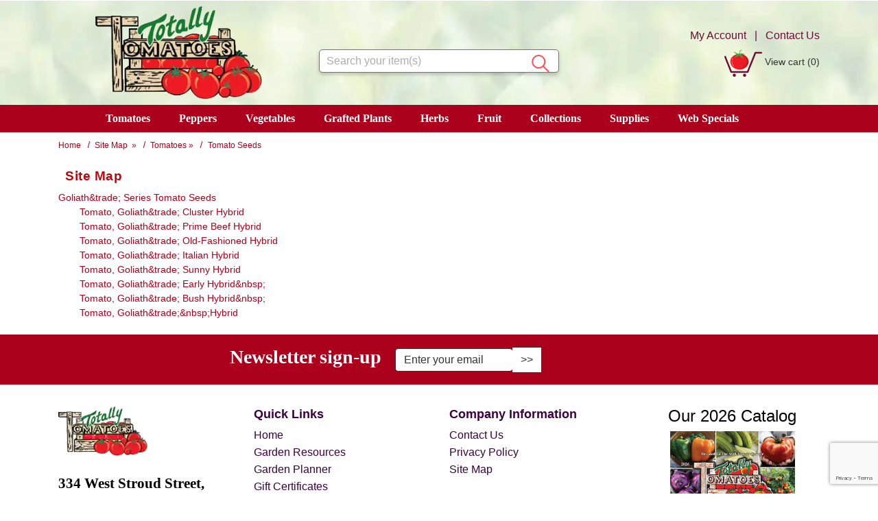

--- FILE ---
content_type: text/html; charset=UTF-8
request_url: https://www.totallytomato.com/site_map/83
body_size: 12364
content:


  







<!DOCTYPE html>
<html lang="en">

    <!-- META TAGS/CSS/JS INCLUDES -->
                                                                    
<head>
    <link rel="preconnect" href="http://www.trustlogo.com">
    <link rel="preconnect" href="https://fonts.gstatic.com" crossorigin>
        
         <link rel="preload" href="https://cdn.commercev3.net/cdn.totallytomato.com/images/green-lush.webp" as="image">
            
    
    

  <title>Site Map - 83</title>

    <link rel="preload" as="style" onload="this.onload=null;this.rel='stylesheet'" type="text/css" href="https://cdn.jsdelivr.net/npm/bootstrap@4.5.3/dist/css/bootstrap.min.css" integrity="sha384-TX8t27EcRE3e/ihU7zmQxVncDAy5uIKz4rEkgIXeMed4M0jlfIDPvg6uqKI2xXr2" crossorigin="anonymous">

    
        <link  rel="preload" as="style" onload="this.onload=null;this.rel='stylesheet'" type="text/css" href="https://cdn.commercev3.net/cdn.totallytomato.com/styles_sec.min.css">
      <noscript><link rel="stylesheet" type="text/css" href="https://cdn.commercev3.net/cdn.totallytomato.com/styles_sec.min.css"></noscript>
  
  
    <link rel="shortcut icon" href="https://cdn.commercev3.net/cdn.totallytomato.com/images/TTfavicon.ico" type="image/x-icon" />
  
      
 <!--  <link href='https://fonts.googleapis.com/css?family=Lato:300,400,700,400italic&display=swap' rel='stylesheet' type='text/css'> -->
  
  <link rel="preload" as="style" onload="this.onload=null;this.rel='stylesheet'" type="text/css" href="https://fonts.googleapis.com/css?family=Lato:300,400,700,400italic&display=swap" />
<link rel="preload" as="style" onload="this.onload=null;this.rel='stylesheet'" type="text/css" href="https://fonts.googleapis.com/css2?family=Oleo+Script&display=swap"> 
<noscript><link rel="stylesheet" href="https://fonts.googleapis.com/css?family=Lato:300,400,700,400italic&display=swap"><link rel="stylesheet" href="https://fonts.googleapis.com/css2?family=Oleo+Script&display=swap"></noscript>


      <link rel="stylesheet" href="https://cdn.commercev3.net/cdn.totallytomato.com/fontawesome_sec.min.css" media="print" onload="this.media='all'">
    <noscript><link rel="stylesheet" href="https://cdn.commercev3.net/cdn.totallytomato.com/fontawesome_sec.min.css"></noscript>
    <link rel="stylesheet" href="https://cdn.commercev3.net/cdn.totallytomato.com/brands_sec.min.css" media="print" onload="this.media='all'">
    <noscript><link rel="stylesheet" href="https://cdn.commercev3.net/cdn.totallytomato.com/brands_sec.min.css"></noscript>
    <link rel="stylesheet" href="https://cdn.commercev3.net/cdn.totallytomato.com/solid_sec.min.css" media="print" onload="this.media='all'">
    <noscript><link rel="stylesheet" href="https://cdn.commercev3.net/cdn.totallytomato.com/solid_sec.min.css"></noscript>
    <link rel="stylesheet" href="https://cdn.commercev3.net/cdn.totallytomato.com/regular_sec.min.css" media="print" onload="this.media='all'">
    <noscript><link rel="stylesheet" href="https://cdn.commercev3.net/cdn.totallytomato.com/regular_sec.min.css"></noscript>
  
      <meta charset="utf-8" />
  <meta name="viewport" content="width=device-width, initial-scale=1, shrink-to-fit=no">
  <meta name="keywords" content='default' />
  <meta name="description" content='Totally Tomatoes is family owned &amp; operated. We are a leading supplier of non-GMO, heirloom, vegetable plants &amp; seeds, herbs, fruit, and supplies. ' />
    <!--[if IE]>
   <meta http-equiv="ImageToolbar" content="false" />
   <meta http-equiv="ClearType" content="true" />
   <meta name="MSSmartTagsPreventParsing" content="true" />
   <meta http-equiv="X-UA-Compatible" content="IE=Edge" />
  <![endif]-->

    
    <link rel="canonical" href="https://www.totallytomato.com/site_map/83" />
 
 
          <script src="https://code.jquery.com/jquery-3.6.0.min.js" integrity="sha256-/xUj+3OJU5yExlq6GSYGSHk7tPXikynS7ogEvDej/m4=" crossorigin="anonymous"></script>
        
    <script src="https://cdnjs.cloudflare.com/ajax/libs/jQuery.mmenu/9.0.4/mmenu.js" integrity="sha512-Ck6wU4K4t4pq8uhZUT9rxNo/j2GqdWJGHNNBwQL9ZxOBeoppv0R1XTPjH2REvqFLyQjljxWJUhmxsoud5KWCHQ==" crossorigin="anonymous" referrerpolicy="no-referrer"></script>
  <link  rel="preload" as="style" onload="this.onload=null;this.rel='stylesheet'" href="https://cdnjs.cloudflare.com/ajax/libs/jQuery.mmenu/9.0.4/mmenu.min.css" integrity="sha512-pHFBBVl3Z0rF9jL666olgOerFoZfjxXEXNIOW3KBW/AZsnIxA6K9GXoGV+iCbB7SvCL1+WtY2nVP2sX60OxP6g==" crossorigin="anonymous" referrerpolicy="no-referrer" >
  <style>
    .mm-slideout {
        z-index:auto;
    }
  </style>

            <script type="text/javascript" src="https://cdn.commercev3.net/cdn.totallytomato.com/magicscroll.js"></script>
    <script type="text/javascript" src="https://cdn.commercev3.net/cdn.totallytomato.com/magiczoomplus.js" defer></script>
   <link  rel="preload" as="style" onload="this.onload=null;this.rel='stylesheet'" type="text/css" href="https://cdn.commercev3.net/cdn.totallytomato.com/magicscroll_sec.min.css">
   <link  rel="preload" as="style" onload="this.onload=null;this.rel='stylesheet'" type="text/css" href="https://cdn.commercev3.net/cdn.totallytomato.com/magiczoomplus_sec.min.css">
        		<script src="https://cdn.jsdelivr.net/npm/popper.js@1.16.1/dist/umd/popper.min.js" integrity="sha384-9/reFTGAW83EW2RDu2S0VKaIzap3H66lZH81PoYlFhbGU+6BZp6G7niu735Sk7lN"   crossorigin="anonymous" defer></script>
	<script src="https://stackpath.bootstrapcdn.com/bootstrap/4.5.2/js/bootstrap.min.js" integrity="sha384-B4gt1jrGC7Jh4AgTPSdUtOBvfO8shuf57BaghqFfPlYxofvL8/KUEfYiJOMMV+rV"  crossorigin="anonymous" defer></script>

   
    <script type="text/javascript" src="https://cdn.commercev3.net/cdn.totallytomato.com/cookie.min.js"></script>
    <script type="text/javascript" src="https://cdn.commercev3.net/cdn.totallytomato.com/all.min.js"></script>
    <script type="text/javascript" src="https://cdn.commercev3.net/cdn.totallytomato.com/aj.min.js"></script>
    

      
  
          
  

 
<!-- Google Tag Manager -->
<script>(function(w,d,s,l,i){w[l]=w[l]||[];w[l].push({'gtm.start': new Date().getTime(),event:'gtm.js'});var f=d.getElementsByTagName(s)[0], j=d.createElement(s),dl=l!='dataLayer'?'&l='+l:'';j.async=true;j.src='https://www.googletagmanager.com/gtm.js?id='+i+dl;f.parentNode.insertBefore(j,f);})(window,document,'script','dataLayer','GTM-K6X4SLV');</script>
<noscript><iframe src="https://www.googletagmanager.com/ns.html?id=GTM-K6X4SLV" height="0" width="0" style="display:none;visibility:hidden"></iframe></noscript>
<!-- End Google Tag Manager -->

<script>
function escapeString(str) {
  return str.replace(/'/g, '&#039;');
}
</script>



 	
      

  
    
    

        

    <script async type="application/ld+json">
                {
            "@context": "https://schema.org",
            "@type": "Organization",
            "url": "https://www.totallytomato.com",
            "sameAs" : [
            	"https://www.facebook.com/pages/example",
"https://www.twitter.com/example",
            	"https://instagram.com/example",
            	"https://plus.google.com/+example/posts",
            	"https://www.pinterest.com/example/"
        	],
            "image": "https://www.totallytomato.com/images/headerLogo.png",
            "logo": "https://www.totallytomato.com/images/headerLogo.png",
            "name": "Totally Tomatoes",
            "description": "Totally Tomatoes is family owned &amp; operated. We are a leading supplier of non-GMO, heirloom, vegetable plants &amp; seeds, herbs, fruit, and supplies. ",
            "telephone": "+1-800-347-7609",
            "address": {
                "@type": "PostalAddress",
                "streetAddress": "123 STREET",
                "addressLocality": "CITY",
                "addressRegion": "STATE",
                "postalCode": "12ZIP",
                "addressCountry": "US"
            }
        }
    </script>

            

                
                      
  


    
<script>
  (function(i,s,o,g,r,a,m){i['GoogleAnalyticsObject']=r;i[r]=i[r]||function(){
  (i[r].q=i[r].q||[]).push(arguments)},i[r].l=1*new Date();a=s.createElement(o),
  m=s.getElementsByTagName(o)[0];a.async=1;a.src=g;m.parentNode.insertBefore(a,m)
  })(window,document,'script','//www.google-analytics.com/analytics.js','ga');

  ga('create', 'UA-42344779-1', 'auto');
  ga('require', 'displayfeatures');
  ga('send', 'pageview');



</script>

      
    <script type="text/javascript"> //<![CDATA[ 
var tlJsHost = ((window.location.protocol == "https:") ? "https://secure.trust-provider.com/" : "http://www.trustlogo.com/");
document.write(unescape("%3Cscript src='" + tlJsHost + "trustlogo/javascript/trustlogo.js' type='text/javascript'%3E%3C/script%3E"));
//]]>
</script>

        
<script src="https://cdn.commercev3.net/cdn.totallytomato.com/intersection-observer.min.js"></script>

<script src="https://cdn.jsdelivr.net/npm/vanilla-lazyload@12.5.0/dist/lazyload.min.js"></script>
<style>
 img:not([src]){ visibility:hidden; }
 img[data-src], img[data-srcset]{ min-height:1px;}
 </style>
 
 
 <!--Microsoft Clarity Code-->
 
 <script type="text/javascript"> 
    (function(c,l,a,r,i,t,y){ 
        c[a]=c[a]||function(){(c[a].q=c[a].q||[]).push(arguments)}; 
        t=l.createElement(r);t.async=1;t.src="https://www.clarity.ms/tag/"+i; 
        y=l.getElementsByTagName(r)[0];y.parentNode.insertBefore(t,y); 
    })(window, document, "clarity", "script", "o97x48129k"); 
</script> 
 
 <!--Microsoft Clarity  Code-->
 

<script src="https://cdn.behamics.com/totallytomato/behamics.js"></script>
</head>
<!--default-->

    <a href="#main" class="skip-link">Skip to main content</a>
    
    <body id="site_map"><!-- LOADS ID FOR EACH PAGE VIEW (e.g., index, category, product) -->

        <div class="meta_pre_body"></div>

        <div id="container"><!-- OUTER CONTAINER -->

            <!-- HEADER CONTENT -->
                       
            <header id="header" class="clearfix w-100" role="banner"  style="background-image: url('https://cdn.commercev3.net/cdn.totallytomato.com/images/green-lush.webp');background-size: cover;">

  <div class="container">

    <div class="mobile-header d-md-none d-block">
      <div class="row">
        <div class="d-md-none col-3 text-center cen_item">
          <a href="#menu" class="menu-icon">
                     <img src="https://cdn.commercev3.net/cdn.totallytomato.com/images/mobilemenu.png" width = "32" height = "32" class="img-fluid" style="height:32px;" alt="mobile menu">
            <br><span class="menu-txt">Menu</span></a> 
          <nav id="menu" role="navigation" aria-label="Mobile Site Navigation">
  <ul>
                  <li >
        <a href="/category/1">Tomatoes</a>
                  <ul>
  
      <li>
      <a href="/category/44">Tomato Plants</a>
      
                                                                  
              <ul>
  
      <li>
      <a href="/category/74">Cherry/Grape Tomato Plants</a>
      
                                                                    
          </li>
    
    
      <li>
      <a href="/category/76">Heirloom Tomato Plants</a>
      
                                
          </li>
    
      <li>
      <a href="/category/77">Large Slicing Tomato Plants</a>
      
                                                                    
          </li>
    
    
    
      <li>
      <a href="/category/80">Paste Tomato Plants</a>
      
                                                  
          </li>
    
      <li>
      <a href="/category/143">Tomato Plant Collections</a>
      
                                
          </li>
  
</ul>          </li>
    
      <li>
      <a href="/category/45">Tomato Seeds</a>
      
                                                                  
              <ul>
  
      <li>
      <a href="/category/81">Artisan&trade; Series Tomato Seeds</a>
      
                                
          </li>
    
      <li>
      <a href="/category/154">Chef's Choice Hybrid Series Tomato Seeds</a>
      
                                
          </li>
    
      <li>
      <a href="/category/82">Cherry/Grape Tomato Seeds</a>
      
                                                                  
              <ul>
  
      <li>
      <a href="/category/123">Hybrid Cherry Tomato Seeds</a>
      
                                
          </li>
    
      <li>
      <a href="/category/124">Open Pollinated Cherry Tomato Seeds</a>
      
                                
          </li>
  
</ul>          </li>
    
      <li>
      <a href="/category/171">Cream of the Crop</a>
      
                                
          </li>
    
      <li>
      <a href="/category/185">Determinate Tomato Seeds</a>
      
                                
          </li>
    
      <li>
      <a href="/category/83">Goliath&trade; Series Tomato Seeds</a>
      
                                
          </li>
    
    
      <li>
      <a href="/category/152">Greenhouse Tomato Seeds</a>
      
                                
          </li>
    
      <li>
      <a href="/category/151">Hanging Basket Tomato Seeds</a>
      
                                
          </li>
    
      <li>
      <a href="/category/85">Heirloom Tomato Seeds</a>
      
                                
          </li>
    
      <li>
      <a href="/category/86">Indigo&trade; Series Tomato Seeds</a>
      
                                
          </li>
    
      <li>
      <a href="/category/87">Large Tomato Variety Seeds</a>
      
                                                                  
              <ul>
  
      <li>
      <a href="/category/127">Hybrid Tomato Seeds</a>
      
                                
          </li>
    
      <li>
      <a href="/category/128">Open Pollinated Tomato Seeds</a>
      
                                
          </li>
  
</ul>          </li>
    
      <li>
      <a href="/category/88">LB Resistant Tomato Seeds</a>
      
                                
          </li>
    
      <li>
      <a href="/category/89">Medium-Large Tomato Seeds</a>
      
                                                                  
              <ul>
  
      <li>
      <a href="/category/130">Hybrid Tomato Seeds</a>
      
                                
          </li>
    
      <li>
      <a href="/category/129">Open Pollinated Tomato Seeds</a>
      
                                
          </li>
  
</ul>          </li>
    
      <li>
      <a href="/category/90">Medium-Small Tomato Seeds</a>
      
                                                                  
              <ul>
  
      <li>
      <a href="/category/131">Medium-Small Hybrid Tomato Seeds</a>
      
                                
          </li>
    
      <li>
      <a href="/category/132">Medium-Small Open Pollinated Tomato Seeds</a>
      
                                
          </li>
  
</ul>          </li>
    
      <li>
      <a href="/category/147">Mountain Hybrid Series Tomato Seeds</a>
      
                                
          </li>
    
      <li>
      <a href="/category/91">Paste Tomato Seeds</a>
      
                                                                  
              <ul>
  
      <li>
      <a href="/category/133">Hybrid Tomato Seeds</a>
      
                                
          </li>
    
      <li>
      <a href="/category/134">Open Pollinated Tomato Seeds</a>
      
                                
          </li>
  
</ul>          </li>
    
      <li>
      <a href="/category/150">Patio/Container Type Tomato Seeds</a>
      
                                
          </li>
    
      <li>
      <a href="/category/92">TSWV Tomato Seeds</a>
      
                                
          </li>
    
      <li>
      <a href="/category/93">Wild Boar Series Tomato Seeds</a>
      
                                
          </li>
  
</ul>          </li>
  
</ul>                </li>
                        <li >
        <a href="/category/2">Peppers</a>
                  <ul>
  
      <li>
      <a href="/category/16">Pepper Plants</a>
      
                                                                  
              <ul>
  
      <li>
      <a href="/category/59">Hot Pepper Plants</a>
      
                                
          </li>
    
      <li>
      <a href="/category/60">Pepper Plant Collections</a>
      
                                
          </li>
    
      <li>
      <a href="/category/61">Sweet Bell Pepper Plants</a>
      
                                
          </li>
    
      <li>
      <a href="/category/62">Sweet Non-Bell Pepper Plants</a>
      
                                
          </li>
  
</ul>          </li>
    
      <li>
      <a href="/category/17">Pepper Seeds</a>
      
                                                                  
              <ul>
  
      <li>
      <a href="/category/63">Goliath&trade; Pepper Seeds</a>
      
                                
          </li>
    
      <li>
      <a href="/category/64">Hot Pepper Seeds</a>
      
                                                                  
              <ul>
  
      <li>
      <a href="/category/183">Heatless Hot Pepper Seeds</a>
      
                                
          </li>
    
      <li>
      <a href="/category/182">Jalapeno Pepper Seeds</a>
      
                                
          </li>
    
      <li>
      <a href="/category/181">Poblano Pepper Seeds</a>
      
                                
          </li>
    
      <li>
      <a href="/category/118">Smolderin'</a>
      
                                
          </li>
    
      <li>
      <a href="/category/119">Sizzlin'</a>
      
                                
          </li>
    
      <li>
      <a href="/category/120">Smokin'</a>
      
                                
          </li>
    
      <li>
      <a href="/category/121">Ragin'</a>
      
                                
          </li>
    
      <li>
      <a href="/category/122">Scorchin'</a>
      
                                
          </li>
  
</ul>          </li>
    
      <li>
      <a href="/category/65">Ornamental Pepper Seeds</a>
      
                                
          </li>
    
      <li>
      <a href="/category/66">Sweet Bell Pepper Seeds</a>
      
                                                  
          </li>
    
      <li>
      <a href="/category/67">Sweet Non-Bell Pepper Seeds</a>
      
                                
          </li>
  
</ul>          </li>
  
</ul>                </li>
                        <li >
        <a href="/category/3">Vegetables</a>
                  <ul>
  
      <li>
      <a href="/category/46">Vegetable Plants</a>
      
                                                                  
              <ul>
  
      <li>
      <a href="/category/94">Eggplant Plants</a>
      
                                
          </li>
    
      <li>
      <a href="/category/95">Onion Plants</a>
      
                                
          </li>
    
      <li>
      <a href="/category/156">Garden-Ready Tomato and Pepper Plants</a>
      
                                
          </li>
    
      <li>
      <a href="/category/184">Grafted Tomato &amp; Pepper Plants</a>
      
                                
          </li>
    
  
</ul>          </li>
    
      <li>
      <a href="/category/47">Vegetable Seeds</a>
      
                                                                                    
              <ul>
  
    
      <li>
      <a href="/category/97">Broccoli Seeds</a>
      
                                
          </li>
    
      <li>
      <a href="/category/98">Carrot Seeds</a>
      
                                
          </li>
    
      <li>
      <a href="/category/99">Cauliflower Seeds</a>
      
                                
          </li>
    
      <li>
      <a href="/category/100">Cucumber Seeds</a>
      
                                                                  
              <ul>
  
      <li>
      <a href="/category/145">Pickling Cucumber Seeds</a>
      
                                
          </li>
    
      <li>
      <a href="/category/146">Slicing Cucumber Seeds</a>
      
                                
          </li>
  
</ul>          </li>
    
      <li>
      <a href="/category/101">Eggplant Seeds</a>
      
                                
          </li>
    
      <li>
      <a href="/category/102">Greens</a>
      
                                
          </li>
    
      <li>
      <a href="/category/103">Ground Cherry Seeds</a>
      
                                
          </li>
    
      <li>
      <a href="/category/148">Kale</a>
      
                                
          </li>
    
      <li>
      <a href="/category/104">Kohlrabi</a>
      
                                
          </li>
    
      <li>
      <a href="/category/105">Lettuce Seeds</a>
      
                                
          </li>
    
      <li>
      <a href="/category/106">Mesclun</a>
      
                                
          </li>
    
      <li>
      <a href="/category/107">Melon Seeds</a>
      
                                
          </li>
    
      <li>
      <a href="/category/108">Onion Seeds</a>
      
                                
          </li>
    
      <li>
      <a href="/category/109">Pak Choi</a>
      
                                
          </li>
    
      <li>
      <a href="/category/110">Radish Seeds</a>
      
                                
          </li>
    
    
    
      <li>
      <a href="/category/113">Squash Seeds</a>
      
                                
          </li>
    
      <li>
      <a href="/category/114">Swiss Chard</a>
      
                                
          </li>
    
      <li>
      <a href="/category/115">Tomatillo Seeds</a>
      
                                
          </li>
    
      <li>
      <a href="/category/116">Watermelon Seeds</a>
      
                                
          </li>
    
      <li>
      <a href="/category/117">Zucchini</a>
      
                                
          </li>
  
</ul>          </li>
  
</ul>                </li>
                        <li >
        <a href="/category/4">Grafted Plants</a>
                  <ul>
  
      <li>
      <a href="/category/15">Grafted Vegetable Plants</a>
      
                                                                  
              <ul>
  
      <li>
      <a href="/category/57">Grafted Pepper Plants</a>
      
                                
          </li>
    
      <li>
      <a href="/category/58">Grafted Tomato Plants</a>
      
                                
          </li>
  
</ul>          </li>
  
</ul>                </li>
                        <li >
        <a href="/category/5">Herbs</a>
                  <ul>
  
      <li>
      <a href="/category/175">Herbs</a>
      
                                
          </li>
  
</ul>                </li>
                        <li >
        <a href="/category/6">Fruit</a>
                  <ul>
  
    
      <li>
      <a href="/category/51">Blueberries</a>
      
                                
          </li>
    
      <li>
      <a href="/category/52">Cantaloupe</a>
      
                                
          </li>
    
      <li>
      <a href="/category/53">Cranberries</a>
      
                                
          </li>
    
      <li>
      <a href="/category/54">Lemons</a>
      
                                
          </li>
    
      <li>
      <a href="/category/55">Melons</a>
      
                                
          </li>
    
    
      <li>
      <a href="/category/190">Strawberry</a>
      
                                
          </li>
    
      <li>
      <a href="/category/56">Watermelons</a>
      
                                
          </li>
  
</ul>                </li>
                        <li >
        <a href="/category/7">Collections</a>
                  <ul>
  
    
      <li>
      <a href="/category/48">Pepper Seed Collections</a>
      
                                
          </li>
    
      <li>
      <a href="/category/49">Tomato Seed Collections</a>
      
                                
          </li>
    
      <li>
      <a href="/category/50">Vegetable Collections</a>
      
                                
          </li>
  
</ul>                </li>
                        <li >
        <a href="/category/8">Supplies</a>
                  <ul>
  
      <li>
      <a href="/category/18">Books</a>
      
                                
          </li>
    
    
      <li>
      <a href="/category/20">Fertilizer</a>
      
                                                                                      
          </li>
    
    
      <li>
      <a href="/category/22">Garden Helpers</a>
      
                                
          </li>
    
      <li>
      <a href="/category/23">Garden Tools &amp; Accessories</a>
      
                                
          </li>
    
      <li>
      <a href="/category/24">Greenhouses</a>
      
                                
          </li>
    
      <li>
      <a href="/category/25">Heating Mats &amp; Cables</a>
      
                                
          </li>
    
      <li>
      <a href="/category/26">Jiffy Products</a>
      
                                
          </li>
    
      <li>
      <a href="/category/27">Kitchen Helpers</a>
      
                                
          </li>
    
      <li>
      <a href="/category/28">Labels</a>
      
                                
          </li>
    
      <li>
      <a href="/category/29">Light Systems</a>
      
                                
          </li>
    
    
      <li>
      <a href="/category/31">Mulching Film</a>
      
                                
          </li>
    
      <li>
      <a href="/category/32">Pest &amp; Disease control</a>
      
                                                                  
              <ul>
  
      <li>
      <a href="/category/70">Animal Control</a>
      
                                
          </li>
    
      <li>
      <a href="/category/71">Fungicide</a>
      
                                
          </li>
    
      <li>
      <a href="/category/72">Insect Control</a>
      
                                
          </li>
    
      <li>
      <a href="/category/73">Organic Pest &amp; Disease Control</a>
      
                                
          </li>
  
</ul>          </li>
    
      <li>
      <a href="/category/33">Plant Protection</a>
      
                                
          </li>
    
      <li>
      <a href="/category/34">Planters &amp; Supports</a>
      
                                                  
          </li>
    
      <li>
      <a href="/category/35">Planting Mediums</a>
      
                                
          </li>
    
      <li>
      <a href="/category/36">Pots</a>
      
                                
          </li>
    
    
    
      <li>
      <a href="/category/39">Seed Starting</a>
      
                                
          </li>
    
      <li>
      <a href="/category/40">Soil Test Kits &amp; Analyzers</a>
      
                                
          </li>
    
      <li>
      <a href="/category/41">Tomato Gardening</a>
      
                                
          </li>
    
      <li>
      <a href="/category/42">Trays &amp; Inserts</a>
      
                                
          </li>
    
      <li>
      <a href="/category/43">Weed Control</a>
      
                                
          </li>
  
</ul>                </li>
                        <li >
        <a href="/category/9">AAS Winners</a>
                </li>
                        <li >
        <a href="/category/10">Gift Certificates</a>
                </li>
                        <li >
        <a href="/category/11">New Items</a>
                </li>
                        <li >
        <a href="/category/12">Web Specials</a>
                  <ul>
  
      <li>
      <a href="/category/153">Seed Sale</a>
      
                                
          </li>
    
    
  
</ul>                </li>
                                            <li >
        <a href="/category/164">Grafted &amp; Garden Vegetable Plants</a>
                </li>
                                                                                                                                                                                                                                                                                                                                                                                                                                                                                                                                                                                                                                                                                                                                                                                                                                                                                                                                                                                                                                                                                                                                                                                                                                                                                                                                                                                                                                                                                                                                                                                                                                                                                                                                                                                                                                                        <li><span>Resources</span>
      <ul>
        <li><a href="/gardening-links">Garden Resources</a></li>
        <li><a href="/express_order">Quick Order</a></li>
        <li><a href="https://planthardiness.ars.usda.gov" target="_blank">Zone Lookup</a></li>
        <li><a href="/gift-certificate">Gift Certificates</a></li>
      </ul>
    <li>
    <li><span>Customer Service</span>
      <ul>
        <li><a href="/member">Member Account</a></li>
        <li><a href="/shipping">Shipping Info</a></li>
        <li><a href="/tracking">Order Tracking</a></li>
        <li><a href="/customer-service">Customer Service</a></li>
        <li><a href="/faqs">Common Questions</a></li>
      </ul>
    </li>
    <li><span>Our Company</span>
      <ul>
        <li><a href="/contact">Contact Us</a></li>
        <li><a href="/Guarantee">Our Guarantee</a></li>
        <li><a href="/policies">Company Policies</a></li>
        <li><a href="/privacy">Privacy Policy</a></li>
      </ul>
    </li>
  </ul>
</nav>        </div>
        <div class="d-md-none col-6 cen_item">
          <!-- Logo for mobile -->
          <div class="mobile-logo  d-block d-md-none text-center px-0">
            <figure class="mb-0">
              <a href="/" title="Totally Tomatoes Home Page"><img src="https://cdn.commercev3.net/cdn.totallytomato.com/images/totallyTomatoHeaderLogo.webp" alt="Totally Tomatoes" class="img-fluid center-block" width="139px" height="55px"></a>
            </figure>
          </div>
        </div>
        <div class="d-md-none col-3 text-center cen_item">
          <a href="/viewcart" title="Shopping Cart">
                    <img src="https://cdn.commercev3.net/cdn.totallytomato.com/images/mobilecart.png" width = "32" height = "32" class="img-fluid" style="height:32px;" alt="Shopping Cart">
            <br><span class="menu-txt">Cart</span></a>
        </div>
      </div>
    </div>
    
  



  <div id='minicart_container'>
  <div class='minicart'>



 

<a id="minicart_a"></a>

</div>
  <div id='minicart_overlay_box' style="display:none">
    <div id='minicart_overlay'>
      <!-- main block   -->
      <button id="btnExit" class="btn btn-secondary btn-sm float-right minicart_exit mt-1" tabindex="-1">Close</button>
      <div class="productname">Shopping Cart</div>
      <div id="minicart_products"></div>
      <div class="minicart_total"><span class="minicart_total_qty">0</span> Items  - <strong>Subtotal: <span class="minicart_total_price">0</span></strong></div>
      
      <button id="btnViewCart" onclick='window.location="/viewcart/1"; return false;' class="btn btn-primary btn-lg btn-block mb-2">Checkout »</button>

      <button id="btnContShop" class="btn btn-secondary btn-block mg-2 minicart_exit">Continue Shopping</button>

      <div class="minicart_promo_text_container">
              </div>
    </div>
  </div>
 </div>
  

  <div class="row align-items-center">            
    <!-- Logo for md lg -->
    <div class="hidden-xs col-4 d-none d-md-block">
      <figure class="text-center my-2">
        <a href="/" title="Totally Tomatoes Home Page"><img class="img-fluid"  src="https://cdn.commercev3.net/cdn.totallytomato.com/images/totallyTomatoHeaderLogo.webp" alt="Totally Tomatoes" width="243px" height="104px"></a>
      </figure>
    </div>
    <div class="header2 top-links-left col-12 col-md-4">
      <div class="row">
        <div id="mobile-search" class="mobile-search checkout_hide col-12" ><section class="search sitesearch">
    <form method="post" action="index.php" name="searchform">
        <input type="hidden" name="action" value="Search" />
        <input type="hidden" name="page" value="category" />
        <input type="hidden" name="search_type" value="prodcat" />
        <!-- <input type="hidden" name="category" value="4" />
        <input type="hidden" name="category_andor" value="and" /> -->

		<label for="search_keyword" class="sr-only">Search</label>
        <input class="form-control box_sh"  type="text" name="keyword" id="search_keyword"  value="" placeholder="Search your item(s)"  />
        <button type="submit" class="btn-sitesearch" type="button" aria-label="Search"><img src="https://cdn.commercev3.net/cdn.totallytomato.com/images/red-search-icon.png" class="img-fluid" width = "32" height = "32" style=height:18px" alt="Click to Search"></button> 
        <div id="suggestions"></div>
    </form>
</section> 
</div>
      </div>
    </div>
    <div class="header2 top-links-right col-4 d-none d-md-block text-right">
            <a href="/member" class="checkout_hide d-inline-block" id="info">My Account</a>
      <span class="d-inline-block mx-2 checkout_hide" id="info">|</span>
      <a href="/contact" class="checkout_hide" id="info">Contact Us</a>
            <div class="text-right d-none d-md-block mt-2">
        


<section id="cartitems" class="mt-0">
   <a href="/viewcart" id="viewcart-link" title="View Shopping Cart" class="p-0 m-0">    <img src="https://cdn.commercev3.net/cdn.totallytomato.com/images/empty_carts.png" class="img-fluid" width="55" height = "41" alt="https://cdn.commercev3.net/cdn.totallytomato.com/images/empty_carts.png"></a>
       
   <a id="vcart" href="/viewcart">View cart 
  <span class="minicart_total_qty">(0)</span></a>
  
   <!-- <span class='minicart_total_qty'>0</span> Items -->
  </section>
         
      </div>
    </div>
  </div>
</div>
</header>
<!-- Bottom Navigation -->
<div class="clearfix"></div>
<div class="container-fluid px-0">
  <div class="d-none d-md-block">
    <nav id="bottom-horizontal" class="navbar navbar-expand-md checkout_hide p-0" role="navigation">
      <!-- Collect the nav links, forms, and other content for toggling -->
      <div class="container-lg d-flex justify-content-center" id="bottom-nav-menu-container">
        <!-- HORIZONTAL DROP DOWN BAR EXAMPLE -->
        <ul class="nav navbar-nav nav-fill one-line" role="menu" id="custom-menu">
                                    <li role="presentation" class="nav-item dropdown px-2">
                <a href="/category/1" class="res-ipad  nav-link dropdown-toggle " aria-haspopup="true" aria-expanded="false" role="menuitem">
                  Tomatoes
                </a>
                                  <div class="dropdown-menu" role="menu">
                                                                  <a role="menuitem" href="/category/44" class="dropdown-item">
                          Tomato Plants
                        </a>
                                                                                        <a role="menuitem" href="/category/45" class="dropdown-item">
                          Tomato Seeds
                        </a>
                                                            </div>
                              </li>
                                                <li role="presentation" class="nav-item dropdown px-2">
                <a href="/category/2" class="res-ipad  nav-link dropdown-toggle " aria-haspopup="true" aria-expanded="false" role="menuitem">
                  Peppers
                </a>
                                  <div class="dropdown-menu" role="menu">
                                                                  <a role="menuitem" href="/category/16" class="dropdown-item">
                          Pepper Plants
                        </a>
                                                                                        <a role="menuitem" href="/category/17" class="dropdown-item">
                          Pepper Seeds
                        </a>
                                                            </div>
                              </li>
                                                <li role="presentation" class="nav-item dropdown px-2">
                <a href="/category/3" class="res-ipad  nav-link dropdown-toggle " aria-haspopup="true" aria-expanded="false" role="menuitem">
                  Vegetables
                </a>
                                  <div class="dropdown-menu" role="menu">
                                                                  <a role="menuitem" href="/category/46" class="dropdown-item">
                          Vegetable Plants
                        </a>
                                                                                        <a role="menuitem" href="/category/47" class="dropdown-item">
                          Vegetable Seeds
                        </a>
                                                            </div>
                              </li>
                                                <li role="presentation" class="nav-item dropdown px-2">
                <a href="/category/4" class="res-ipad  nav-link dropdown-toggle " aria-haspopup="true" aria-expanded="false" role="menuitem">
                  Grafted Plants
                </a>
                                  <div class="dropdown-menu" role="menu">
                                                                  <a role="menuitem" href="/category/15" class="dropdown-item">
                          Grafted Vegetable Plants
                        </a>
                                                            </div>
                              </li>
                                                <li role="presentation" class="nav-item dropdown px-2">
                <a href="/category/5" class="res-ipad  nav-link dropdown-toggle " aria-haspopup="true" aria-expanded="false" role="menuitem">
                  Herbs
                </a>
                                  <div class="dropdown-menu" role="menu">
                                                                  <a role="menuitem" href="/category/175" class="dropdown-item">
                          Herbs
                        </a>
                                                            </div>
                              </li>
                                                <li role="presentation" class="nav-item dropdown px-2">
                <a href="/category/6" class="res-ipad  nav-link dropdown-toggle " aria-haspopup="true" aria-expanded="false" role="menuitem">
                  Fruit
                </a>
                                  <div class="dropdown-menu" role="menu">
                                                                                                            <a role="menuitem" href="/category/51" class="dropdown-item">
                          Blueberries
                        </a>
                                                                                        <a role="menuitem" href="/category/52" class="dropdown-item">
                          Cantaloupe
                        </a>
                                                                                        <a role="menuitem" href="/category/53" class="dropdown-item">
                          Cranberries
                        </a>
                                                                                        <a role="menuitem" href="/category/54" class="dropdown-item">
                          Lemons
                        </a>
                                                                                        <a role="menuitem" href="/category/55" class="dropdown-item">
                          Melons
                        </a>
                                                                                                                                  <a role="menuitem" href="/category/190" class="dropdown-item">
                          Strawberry
                        </a>
                                                                                        <a role="menuitem" href="/category/56" class="dropdown-item">
                          Watermelons
                        </a>
                                                            </div>
                              </li>
                                                <li role="presentation" class="nav-item dropdown px-2">
                <a href="/category/7" class="res-ipad  nav-link dropdown-toggle " aria-haspopup="true" aria-expanded="false" role="menuitem">
                  Collections
                </a>
                                  <div class="dropdown-menu" role="menu">
                                                                                                            <a role="menuitem" href="/category/48" class="dropdown-item">
                          Pepper Seed Collections
                        </a>
                                                                                        <a role="menuitem" href="/category/49" class="dropdown-item">
                          Tomato Seed Collections
                        </a>
                                                                                        <a role="menuitem" href="/category/50" class="dropdown-item">
                          Vegetable Collections
                        </a>
                                                            </div>
                              </li>
                                                <li role="presentation" class="nav-item dropdown px-2">
                <a href="/category/8" class="res-ipad  nav-link dropdown-toggle " aria-haspopup="true" aria-expanded="false" role="menuitem">
                  Supplies
                </a>
                                  <div class="dropdown-menu" role="menu">
                                                                  <a role="menuitem" href="/category/18" class="dropdown-item">
                          Books
                        </a>
                                                                                                                                  <a role="menuitem" href="/category/20" class="dropdown-item">
                          Fertilizer
                        </a>
                                                                                                                                  <a role="menuitem" href="/category/22" class="dropdown-item">
                          Garden Helpers
                        </a>
                                                                                        <a role="menuitem" href="/category/23" class="dropdown-item">
                          Garden Tools & Accessories
                        </a>
                                                                                        <a role="menuitem" href="/category/24" class="dropdown-item">
                          Greenhouses
                        </a>
                                                                                        <a role="menuitem" href="/category/25" class="dropdown-item">
                          Heating Mats & Cables
                        </a>
                                                                                        <a role="menuitem" href="/category/26" class="dropdown-item">
                          Jiffy Products
                        </a>
                                                                                        <a role="menuitem" href="/category/27" class="dropdown-item">
                          Kitchen Helpers
                        </a>
                                                                                        <a role="menuitem" href="/category/28" class="dropdown-item">
                          Labels
                        </a>
                                                                                        <a role="menuitem" href="/category/29" class="dropdown-item">
                          Light Systems
                        </a>
                                                                                                                                  <a role="menuitem" href="/category/31" class="dropdown-item">
                          Mulching Film
                        </a>
                                                                                        <a role="menuitem" href="/category/32" class="dropdown-item">
                          Pest & Disease control
                        </a>
                                                                                        <a role="menuitem" href="/category/33" class="dropdown-item">
                          Plant Protection
                        </a>
                                                                                        <a role="menuitem" href="/category/34" class="dropdown-item">
                          Planters & Supports
                        </a>
                                                                                        <a role="menuitem" href="/category/35" class="dropdown-item">
                          Planting Mediums
                        </a>
                                                                                        <a role="menuitem" href="/category/36" class="dropdown-item">
                          Pots
                        </a>
                                                                                                                                                                            <a role="menuitem" href="/category/39" class="dropdown-item">
                          Seed Starting
                        </a>
                                                                                        <a role="menuitem" href="/category/40" class="dropdown-item">
                          Soil Test Kits & Analyzers
                        </a>
                                                                                        <a role="menuitem" href="/category/41" class="dropdown-item">
                          Tomato Gardening
                        </a>
                                                                                        <a role="menuitem" href="/category/42" class="dropdown-item">
                          Trays & Inserts
                        </a>
                                                                                        <a role="menuitem" href="/category/43" class="dropdown-item">
                          Weed Control
                        </a>
                                                            </div>
                              </li>
                                                                                                                  <li role="presentation" class="nav-item dropdown px-2">
                <a href="/category/12" class="res-ipad  nav-link dropdown-toggle " aria-haspopup="true" aria-expanded="false" role="menuitem">
                  Web Specials
                </a>
                                  <div class="dropdown-menu" role="menu">
                                                                  <a role="menuitem" href="/category/153" class="dropdown-item">
                          Seed Sale
                        </a>
                                                                                                                                                </div>
                              </li>
                                                                                                                                                                                                                                                                                                                                                                                                                                                                                                                                                                                                                                                                                                                                                                                                                                                                                                                                                                                                                                                                                                                                                                                                                                                                                                                                                                                                                                                                                                                                                                                                                                                                                                                                                                                                                                                                                                                                                                                                                                                                                                                                                                                                                                                                                                                                                                                                                                                                                                                                                                                                                                                                                                                                                                                                                                                                                                                                                                                                                                                                                                                                                                                                                                                                                                                                                                                                                                                                                                                                                                                                                                                                                                                                                                                                                                                                                                                                                                                                                                                                                                                                                               </ul>
      </div>
    </nav>
  </div>
</div>
 






<script type="text/javascript">
  $( document ).ready(function() {
    // Tab navigation of header menu
    $(".dropdown-toggle").keydown(function(e){
      alert(e.which);
      if (e.which==9){ //9=tab
          if (!e.shiftKey) {
              // console.log("Show dropdown");
              $(e.target).parent().find(".dropdown-menu").show();
          } else { // shift+tab = reverse tab
              // console.log("Hide dropdown");
              $(e.target).parent().find(".dropdown-menu").hide();
              
          }
      }
    });
    $(".dropdown-menu a").keydown(function(e){
    
      if (e.which==9){ //9=tab
          if ($(e.target).html() == $(e.target).parent().parent().find("li:not(.prod-col):last a:last").html()) {
              // console.log("Hide dropdown");
              $(e.target).parent().parent().hide();
          }
      }
     
    });
   
   
     
   
 
  var data= $(".one-line li:last");
  var innerDiv = data.find(".dropdown-menu");     
    data.hover(function() {
    innerDiv.css("left", "-148px");
    })
    
  });
  
 
 
  
 
</script>

            
            
                        <main id="main" class="clearfix" role="main"><!-- INNER CONTAINER -->
                <div id="content" class="container"><!-- BEGIN MAIN CONTENT -->
                
                                          <nav aria-label="Breadcrumb" id="breadcrumb">
      <ol>
        <li><a href="/">Home</a></li>
        <li ><a href="/site_map">Site Map</a></li>
        &nbsp;»&nbsp;<li aria-current="page"><a href="/category/1">Tomatoes</a></li>&nbsp;»&nbsp;<li aria-current="page"><a href="/category/45">Tomato Seeds</a></li>      </ol>
    </nav>
                  
<h1 class="category-title">Site Map</h1>

  <a href="/category/83" class="parentcat " >Goliath&amp;trade; Series Tomato Seeds</a><br />
  
      <img class="d-inline catimg pl-2" src="https://cdn.commercev3.net/cdn.totallytomato.com/images/fldr_c.gif" alt="Tomato, Goliath&amp;trade; Cluster Hybrid" />&nbsp;<a href="/product/T00196/83" class="siteprod">Tomato, Goliath&amp;trade; Cluster Hybrid</a><br />
      <img class="d-inline catimg pl-2" src="https://cdn.commercev3.net/cdn.totallytomato.com/images/fldr_c.gif" alt="Tomato, Goliath&amp;trade; Prime Beef Hybrid" />&nbsp;<a href="/product/T00016/83" class="siteprod">Tomato, Goliath&amp;trade; Prime Beef Hybrid</a><br />
      <img class="d-inline catimg pl-2" src="https://cdn.commercev3.net/cdn.totallytomato.com/images/fldr_c.gif" alt="Tomato, Goliath&amp;trade; Old-Fashioned Hybrid" />&nbsp;<a href="/product/T00009/83" class="siteprod">Tomato, Goliath&amp;trade; Old-Fashioned Hybrid</a><br />
      <img class="d-inline catimg pl-2" src="https://cdn.commercev3.net/cdn.totallytomato.com/images/fldr_c.gif" alt="Tomato, Goliath&amp;trade; Italian Hybrid" />&nbsp;<a href="/product/T00007/83" class="siteprod">Tomato, Goliath&amp;trade; Italian Hybrid</a><br />
      <img class="d-inline catimg pl-2" src="https://cdn.commercev3.net/cdn.totallytomato.com/images/fldr_c.gif" alt="Tomato, Goliath&amp;trade; Sunny Hybrid" />&nbsp;<a href="/product/T00004/83" class="siteprod">Tomato, Goliath&amp;trade; Sunny Hybrid</a><br />
      <img class="d-inline catimg pl-2" src="https://cdn.commercev3.net/cdn.totallytomato.com/images/fldr_c.gif" alt="Tomato, Goliath&amp;trade; Early Hybrid&amp;nbsp;" />&nbsp;<a href="/product/T00003/83" class="siteprod">Tomato, Goliath&amp;trade; Early Hybrid&amp;nbsp;</a><br />
      <img class="d-inline catimg pl-2" src="https://cdn.commercev3.net/cdn.totallytomato.com/images/fldr_c.gif" alt="Tomato, Goliath&amp;trade; Bush Hybrid&amp;nbsp;" />&nbsp;<a href="/product/T00002/83" class="siteprod">Tomato, Goliath&amp;trade; Bush Hybrid&amp;nbsp;</a><br />
      <img class="d-inline catimg pl-2" src="https://cdn.commercev3.net/cdn.totallytomato.com/images/fldr_c.gif" alt="Tomato, Goliath&amp;trade;&amp;nbsp;Hybrid" />&nbsp;<a href="/product/T00001/83" class="siteprod">Tomato, Goliath&amp;trade;&amp;nbsp;Hybrid</a><br />
  <br />

</div><!-- END #content -->
<!-- SIDE NAV COLUMN -->	

<div class="clearfix"></div>
<section id="newsletter-block" class="w-100 checkout_hide">
  <div class="container-fluid">
    <div class="row justify-content-center ">
           <div class="col-12 col-md-6 newsletter-signup-container py-3 ">
                    <span class="h3 mr-lg-3 cursive d-block d-lg-inline-block">Newsletter sign-up</span>
          
<section id="newsletter-section" class="newsletter_section d-inline-block">
    
    <div class="newsletter-input-container">
        <form method="post" action="index.php" class="form-inline" id="newsletter_form" name="newsletter">
            <input type="hidden" name="action" value="NewsletterRequest" />
            <input type="hidden" name="to_email" value="" />
            <input type="hidden" name="from_email" value="info@totallytomato.com" />
            <div class="form-group mb-0">
            	<label for="add_email" class="sr-only">Enter Email Address to Sign Up for Our Newsletter</label>
                <input type="email" class="form-control" id="add_email" name="add_email" value="" placeholder="Enter your email" size="15" style="border-right:0px;" />
                            </div>
            <input type='hidden' name='marketing_cat' value='Newsletter Requests' />
            
                        <input type="hidden" id="recaptcha-response-newsletter_requestnewsletter_form"
name="g-recaptcha-response" value="">
<script src="https://www.google.com/recaptcha/api.js?render=6Lf8C0olAAAAADUuoTCLZpYgv2TfSh_vFcD4icbb"></script>
<script>
var submitted_newsletter_requestnewsletter_form = false;
$('#newsletter_form').on('submit', function(e) {
if (!submitted_newsletter_requestnewsletter_form) {
e.preventDefault();
var thisform = $(this);
grecaptcha.ready(function(){
grecaptcha.execute('6Lf8C0olAAAAADUuoTCLZpYgv2TfSh_vFcD4icbb', {action:
'newsletter_request'}).then(function(token) {
submitted_newsletter_requestnewsletter_form = true;
$('#recaptcha-response-newsletter_requestnewsletter_form').val(token);
thisform.trigger('submit');
});
});
}
});
</script>
            <div class="form-group mb-0">
                <input type="submit" name="submit_request" value=">>" class="btn btn-link" style="background:#fff;border:1px solid #333;border-left:0px;border-radius:0px;" />
            </div>
       </form>
      </div>
</section>
      </div>
    </div>
  </div>
</section>

</main><!-- END #main -->

<!-- FOOTER CONTENT -->
<div class="footerbg">
  <footer id="footer" role="contentinfo">
    <div class="container checkout_hide">
      <div class="row">
        <div id="contact-details" class="col-12 col-md-6 col-lg-3">
          <img data-src="https://cdn.commercev3.net/cdn.totallytomato.com/images/totallyTomatoesLogo.webp" alt="Logo for Totally Tomatoes" class="footer-logo img-fluid lazy" src="[data-uri]">
                                          <div id="contact-numbers">
            <div>334 West Stroud Street,<br/>Randolph, WI 53956</div>
            
                              <div id="freephone" class="mb-3" >
                  800.345.5977<br>920.463.1092
                </div>
                                        </div>
                    <div>Monday - Friday<br>8 a.m. - 4 p.m. CST</div>
                  </div>
        
        <div id="quicklink" class="col-12 col-md-6 col-lg-3">
          <div class="mb-4">
          <p class="footer-heading">Quick Links</p>
          <a href="/">Home</a>
          <a href="/gardening-links">Garden Resources</a>
          <a href="https://gardenplanner.totallytomato.com/" target="_blank"  title="Garden Planner">Garden Planner</a>
          <a href="/product/gift-certificate">Gift Certificates</a>
                    </div>
          <div class="mb-4">
          <p class="footer-heading">Customer Service</p>
          <a href="/customer-service">Customer Service</a>
          <a href="/faqs">Common Questions</a>
          <a href="/shipping">Shipping Info</a>
          <a href="/tracking">Order Tracking</a>
        </div>
        </div>
        <div id="footer-cat-menu" class="col-12 col-md-6 col-lg-3">
          <div class="mb-4">
          <p class="footer-heading">Company Information</p>
                    <a href="/contact">Contact Us</a>
          <a href="/privacy">Privacy Policy</a>
                   <a href="/site_map">Site Map</a>
          </div>
                             <div style="display:flex;">
           <img src="https://cdn.commercev3.net/cdn.totallytomato.com/images/Group.png" width="125"  height="62" loading="lazy" alt="gmo tree" class="img-fluid mr-3">
          <a href="https://ngb.org/"  target="_blank">
          <img src="https://cdn.commercev3.net/cdn.totallytomato.com/images/ngb-footer-logo.jpg" alt="National Garden Bureau" loading="lazy" class="img-fluid" width="85" height="62" style="width:85px;">
          </a>
          </div>
         
        </div>
        <div class="col-12 col-md-6 col-lg-3 text-center footer-list">
          <h4>Our 2026 Catalog</h4>
          <a href="/ecatalogs" target="_blank"><img src="https://cdn.commercev3.net/cdn.totallytomato.com/images/2026Cover.jpg" alt="2026 Catalog" loading="lazy"  class="img-fluid mb-2" width="182" height="239"></a>
            <a href="/ecatalogs" target="_blank" id="view-online">View Online</a>
            <a href="/catalog_request">Request a Catalog</a>
        </div>
                   
        <div class="clearfix"></div>
        <div id="cprgt" class="col-12 text-center">
          <p class="mb-0">&#xA9; Copyright 2026 Totally Tomatoes. All Rights Reserved.</p>
                  </div>
      </div> <!-- end .row -->
    </div><!-- end container -->
  </footer>
         
    
  <div class="meta_post_body" aria-hidden="true" tabindex="-1"></div>
  <div class="meta_post_body" aria-hidden="true" tabindex="-1"></div>
</div>
</div><!-- END #container -->

<!-- EXTRA JS -->
      <script type="text/javascript" src="https://cdn.commercev3.net/cdn.totallytomato.com/bootstrap-tabcollapse.min.js"></script>     
  

  <script type='text/javascript'>
  
  
  $(window).scroll(function() {
    if ($(this).scrollTop() > 200) {
      $("#scroll-nav-wrapper").slideDown();
      $('#desktop-nav-menu').hide();
    } else {
      $("#scroll-nav-wrapper").slideUp();
      $('#desktop-nav-menu').show();
    }
  });
  
  
</script>
  

  <script type="text/javascript">
      $(document).ready(function(){
              $('.mm-next').each(function(){          
              $(this).attr({
                  title:'Mobile Menus',
                  'aria-label':'Link to Submenu'
              });
          }); 
          $('.mm-prev').each(function(){
              $(this).attr({
                  title:'Mobile Menus',
                  'aria-label':'Link to Previous Menu'
              });
          }); 
          $(".mz-button-prev").html("Previous");
          $(".mz-button-next").html("Next");
          $(".mz-button-close").html("Close");
      });
  
  </script>

  
    <script type='text/javascript'>
      
      $(function(){
          $(".dropdown").mouseenter(
                  function() {
                  var el = this;
                  var timeoutId = setTimeout(function() {
                      $('.dropdown-menu', el).stop(true, true).fadeIn("fast");
                    $(el).addClass('open');
                      $('b', el).toggleClass("caret caret-up");
                  }, 125);
                  $(this).data("timeoutId", timeoutId);
              }).mouseleave(
                  function() {
                      clearTimeout($(this).data("timeoutId"));
                          $('.dropdown-menu', this).stop(true, true).fadeOut("fast");
                          $(this).removeClass('open');
                          $('b', this).toggleClass("caret caret-up");
          });
      });
      
  </script>
  
<script type="text/javascript">
  
      function setPopContainer() {
          var hasShown = getCookie("emailpopup");
          if (hasShown != 'shown') {
              $('#npfade').show();
              $('#popcontainer').fadeIn(1000);
              $("#close").focus();
              var now = new Date();
              var time = now.getTime();
              var expireTime = time + 180*24*60*60*1000;
              now.setTime(expireTime);
              document.cookie = 'emailpopup=shown;expires='+now.toGMTString()+';path=/';
          } else{
              //$('#npfade').show();
              //$('#popcontainer').fadeIn(1000);
          }
          $('#close, #npfade, #go, #no-thanks-btn').click(closeOverlay);
      };
        
      $(document).keypress(function(e) { 
        if (e.keyCode == 27) { 
            $("#popcontainer").fadeOut(500, function(){
              $('#npfade').hide();
          });
        } 
      });
      
      setTimeout('setPopContainer()', 10000);
  
      function closeOverlay() {
          $('#popcontainer').fadeOut(1000, function(){
              $('#npfade').hide();
          });
      };
      
  
</script>
  
<script type='text/javascript'>
  $("#search_keyword").on("click", function() {
      $(this).val("");
      $(this).removeAttr('placeholder');
  });
  
  </script>
  
    <script type="text/javascript">
  $(document).ready(function(){
      $(".has-error .form-control" ).first().focus();
      $(".invalid-feedback .form-control" ).first().focus();
  });
  </script>
  
    <script type="text/javascript">
  
      mzOptions = { 
          onZoomReady: function(){
           $('.mz-lens img').attr('alt', $('.mz-figure img').attr('alt'));
           $('.mz-zoom-window').attr('aria-hidden', 'true');
          }
      };
      
      MagicScrollOptions = {onReady: function(){
          $('.mcs-button-arrow-prev').attr('alt', 'Go to Previous Slide');
          $('.mcs-button-arrow-prev').attr('aria-label', 'Go to Previous Item Button');
          $('.mcs-button-arrow-next').attr('alt', 'Go to Next Slide');
          $('.mcs-button-arrow-next').attr('aria-label', 'Go to Next Item Button');
      }}
  
</script>
  
  



     
        <script type='text/javascript'>
            function slideSearch() {
                if ($('#mobile-search').css('display') == 'none') {
                    $('#mobile-search').slideDown(600);
                }
                else {
                    $('#mobile-search').slideUp(600);
                }
            }

            document.addEventListener(
              "DOMContentLoaded", () => {
                  new Mmenu( "nav#menu" );
              }
            );

        </script>
    










<script type='text/javascript'>
$("#promo_code").on("click", function() {
    $(this).val("");
    $(this).removeAttr('placeholder');
});
</script>


<script>

// Example starter JavaScript for disabling form submissions if there are invalid fields
(function() {
  'use strict';
  window.addEventListener('load', function() {
    // Fetch all the forms we want to apply custom Bootstrap validation styles to
    var forms = document.getElementsByClassName('needs-validation');
    // Loop over them and prevent submission
    var validation = Array.prototype.filter.call(forms, function(form) {
      form.addEventListener('submit', function(event) {
        if (form.checkValidity() === false) {
          event.preventDefault();
          event.stopPropagation();
        }
        form.classList.add('was-validated');
      }, false);
    });
  }, false);
})();

</script>




  <script type='text/javascript'>
    $(function(){
      $('.minicart_exit').click(function(e){
        e.preventDefault();
        $('#minicart_overlay_box').fadeOut('fast');
        return false;
      });
      $('.addtocart_button').click(function(e) {

        
        var prod_id = $(this).closest('form').find('input[name=prod_id]').val();
        $(this).closest('form').append('<input type="hidden" id="action_input_' + prod_id + '" name="action_forward" value="/floating_cart" />');
        $.post('/', $(this).closest('form').serialize(),function(data) {
          if (typeof data.success != 'undefined') {
            alert(data.errors.replace(/<br \/>/g,"\n"));
          } else if (!data.output.success && data.output.errors[0]) {
            alert(data.output.errors[0]);
          } else {
            buildFloatingCart(data);
                        $('#action_input_' + prod_id).remove();
            location.href = "#minicart_a";
          }
        }, 'json');
        return false;
      });
    });
    function buildFloatingCart(data) {
      var minicart_count = 0;
      var show_prods = '';
      $.each(data.cart, function(index, prod){
        show_prods += "<div style='padding-top: 15px; clear: both'>";
        show_prods += "  <img src='" + prod.web_image + " ' width='65' border='0' align='left' />";
        show_prods += "  <div style='margin-left: 65px; margin-bottom: 5px; padding-left:10px' class='overlay_info'>";
        show_prods += "    <div><strong>" + prod.name + " " + prod.att_list + "</strong></div>";
        show_prods += "    <div>" + prod.price + "</div>";
        show_prods += "    <div>Qty: " + prod.qty + "</div>";
        show_prods += "    <div>Item No. " + prod.sku + "</div>";
        show_prods += "  </div>";
        show_prods += "</div>";
      });
      $('#minicart_products').html(show_prods);
      $('.minicart_total_price').html(data.totals.total_price);
      $('.minicart_total_qty').html(data.totals.total_qty);
      $('#minicart_overlay_box').fadeIn();
    }
  </script>





    <script>
        document.addEventListener("DOMContentLoaded", function() {
        var lazyloadImages;    

        if ("IntersectionObserver" in window) {
            lazyloadImages = document.querySelectorAll(".lazycss");
            var imageObserver = new IntersectionObserver(function(entries, observer) {
            entries.forEach(function(entry) {
                if (entry.isIntersecting) {
                var image = entry.target;
                image.classList.remove("lazycss");
                imageObserver.unobserve(image);
                }
            });
            });

            lazyloadImages.forEach(function(image) {
            imageObserver.observe(image);
            });
        } else {  
            var lazyloadThrottleTimeout;
            lazyloadImages = document.querySelectorAll(".lazycss");
            
            function lazyload () {
            if(lazyloadThrottleTimeout) {
                clearTimeout(lazyloadThrottleTimeout);
            }    

            lazyloadThrottleTimeout = setTimeout(function() {
                var scrollTop = window.pageYOffset;
                lazyloadImages.forEach(function(img) {
                    if(img.offsetTop < (window.innerHeight + scrollTop)) {
                    img.src = img.dataset.src;
                    img.classList.remove('lazycss');
                    }
                });
                if(lazyloadImages.length == 0) {
                document.removeEventListener("scroll", lazyload);
                window.removeEventListener("resize", lazyload);
                window.removeEventListener("orientationChange", lazyload);
                }
            }, 20);
            }

            document.addEventListener("scroll", lazyload);
            window.addEventListener("resize", lazyload);
            window.addEventListener("orientationChange", lazyload);
        }
        })
    </script>


<script type="text/javascript">
var currency_type = "";
var urlparams = "";
if ("83" != "") {
    urlparams = "/83/";
}

    $(document).ready(function(){
        $.ajax({
            url: "/services-overdrive"+urlparams,
            contentType: "application/json",
            cache: false
        })
        .done(function( oddata ) {
            // console.log("oddata");
            // console.log(oddata);

            // Cart total
            var carttotal = 0.00;
            for (var key in oddata.cart) {
                carttotal += parseFloat(oddata.cart[key].total);
            }

            if (carttotal == 0.00) {
                $("span.minicart_total_price").html('View Cart(0)');
            } else {
            $("span.minicart_total_price").html(currency_type+carttotal.toFixed(2)); // 2 decimal places
            }

            // Recently viewed on category pages left sidebar
            if ((oddata.recently_viewed.length > 0) && ($("#recently_viewed").length > 0)){
                var recentlyViewed = '<header><h4>Recently Viewed</h4></header>';
                recentlyViewed += '<ul class="list-group pt-3">';
                for (var i = 0; i < oddata.recently_viewed.length; i++) {
                    
                    // price div logic
                    pricediv = '';
                    if ( (oddata.recently_viewed[i].special == "y") && 
                         (parseFloat(oddata.recently_viewed[i].standard_price) > parseFloat(oddata.recently_viewed[i].special_price)) &&
                         ( 
                            (parseFloat(oddata.recently_viewed[i].special_price) > 0.00) || (
                                (oddata.recently_viewed[i].free_special == "y") && 
                                (oddata.recently_viewed[i].special_price != "")
                            )
                        )
                    ) {
                        pricediv += '<del>'+currency_type+parseFloat(oddata.recently_viewed[i].standard_price).toFixed(2)+'</del>';
                        pricediv += '<span class="sale-price">'+currency_type+parseFloat(oddata.recently_viewed[i].special_price).toFixed(2)+'</span>'
                    } else if (parseFloat(oddata.recently_viewed[i].standard_price) > 0.00) {
                        pricediv += currency_type+parseFloat(oddata.recently_viewed[i].standard_price).toFixed(2);
                    }

                    var produrl = oddata.recently_viewed[i].url_name;
                    if (produrl === null) {
                        produrl = oddata.recently_viewed[i].prod_id;
                    }

                    var webimage = oddata.recently_viewed[i].web_image;
                    if (webimage == "") {
                        webimage = "/images/nopicture_tn.jpg";
                    }
                    recentlyViewed += '<li class="col-12 list-item">'+
                        '<form method="post" name="product_form" action="index.php" id="product20_form" role="form">'+
                            '<input type="hidden" name="action" value="AddCart">'+
                            '<input type="hidden" name="prod_id" value="'+oddata.recently_viewed[i].prod_id+'">'+
                            '<input type="hidden" name="cat_id" value="'+oddata.recently_viewed[i].cid+'">'+
                            '<input type="hidden" name="sku" value="'+oddata.recently_viewed[i].sku+'">'+
                            '<input type="hidden" name="qty" id="qty_'+oddata.recently_viewed[i].prod_id+'" value="1">'+
                            '<input type="hidden" id="hidden_price_'+oddata.recently_viewed[i].prod_id+'" value="'+oddata.recently_viewed[i].price+'">'+
                            '<div class="thumb-product">'+
                                '<div class="image">'+
                                    '<a href="/product/'+produrl+'/" title="'+oddata.recently_viewed[i].prod_name+'" class="hover-zoom">'+
                                        '<img src="'+webimage+'" alt="'+oddata.recently_viewed[i].prod_name+'" title="'+oddata.recently_viewed[i].prod_name+'" class="img-fluid mx-auto d-block">'+
                                    '</a>'+
                                '</div>'+
                                '<div class="info">'+
                                    '<div class="name">'+
                                        '<a href="/product/'+produrl+'/" title="'+oddata.recently_viewed[i].prod_name+'">'+oddata.recently_viewed[i].prod_name+'</a>'+
                                    '</div>'+
                                    '<div class="price">'+pricediv+'</div>'+ 
                                '</div>'+
                            '</div>'+
                        '</form>'+
                    '</li>';
                }
                recentlyViewed += '</ul>';
                $("#recently_viewed").html(recentlyViewed);
            }

        });
    });

</script>





<!-- Email sign up popup  -->
   
  	<div id="npfade"></div>
<div id="popcontainer" class="container modal" role="dialog" aria-labelledby="news-signup-dialog" aria-describedby="news-popup-form">
  <div id="popcontainer-content">
    <button id="close" aria-label="close" tabindex="0"><span class="fas fa-times-circle"></span></button>
    <img src="https://cdn.commercev3.net/cdn.totallytomato.com/images/newsletter-splash.webp" width="568" height="284" class="img-fluid w-100" alt="Sign Up Today" loading="lazy">
    <div id="form_part">
      <div id="news-signup-dialog">
        <p>Receive exclusive deals and specials by enrolling in our mailing list!</p>
        <form name="newsletter" action="index.php" method="post" id="news-popup-form">
          <input type="hidden" name="action" value="NewsletterRequest" />
          <input type="hidden" name="to_email" value="" />
          <input type="hidden" name="from_email" value="info@totallytomato.com" />
          <input type='hidden' name='marketing_cat' value='Newsletter Requests' />
          <div class="form-group">
            <label for="add_email_popup" class="sr-only">Email address</label>
            <input type="email" name="add_email" id="add_email_popup" maxlength="50" class="form-control" value="" placeholder="Enter your email address">
          </div>
          <label for="newsletter-submit-btn" class="sr-only">Sign Up</label>
          <div class="row">
            <div class="col-6">
              <input type="submit" id="newsletter-submit-btn" name="submit" value="Sign Up" class="btn btn-primary btn-lg float-left">
            </div>
            <div class="col-6">
              <input id="no-thanks-btn" type="button" name="no-thanks" value="No Thanks"  class="btn btn-link float-right">
            </div>
          </div>
        </form>
      </div>
    </div>
  </div>
</div>  
 <script>
  // var lazyLoadInstance = new LazyLoad({elements_selector: "img"});
  var lazyLoadInstance = new LazyLoad({
    elements_selector: ".lazy"
  });
</script>

<!-- Accessibe-->
</body>
<!--default-->
</html>

--- FILE ---
content_type: text/html; charset=utf-8
request_url: https://www.google.com/recaptcha/api2/anchor?ar=1&k=6Lf8C0olAAAAADUuoTCLZpYgv2TfSh_vFcD4icbb&co=aHR0cHM6Ly93d3cudG90YWxseXRvbWF0by5jb206NDQz&hl=en&v=PoyoqOPhxBO7pBk68S4YbpHZ&size=invisible&anchor-ms=20000&execute-ms=30000&cb=tiiggwabgo2e
body_size: 48865
content:
<!DOCTYPE HTML><html dir="ltr" lang="en"><head><meta http-equiv="Content-Type" content="text/html; charset=UTF-8">
<meta http-equiv="X-UA-Compatible" content="IE=edge">
<title>reCAPTCHA</title>
<style type="text/css">
/* cyrillic-ext */
@font-face {
  font-family: 'Roboto';
  font-style: normal;
  font-weight: 400;
  font-stretch: 100%;
  src: url(//fonts.gstatic.com/s/roboto/v48/KFO7CnqEu92Fr1ME7kSn66aGLdTylUAMa3GUBHMdazTgWw.woff2) format('woff2');
  unicode-range: U+0460-052F, U+1C80-1C8A, U+20B4, U+2DE0-2DFF, U+A640-A69F, U+FE2E-FE2F;
}
/* cyrillic */
@font-face {
  font-family: 'Roboto';
  font-style: normal;
  font-weight: 400;
  font-stretch: 100%;
  src: url(//fonts.gstatic.com/s/roboto/v48/KFO7CnqEu92Fr1ME7kSn66aGLdTylUAMa3iUBHMdazTgWw.woff2) format('woff2');
  unicode-range: U+0301, U+0400-045F, U+0490-0491, U+04B0-04B1, U+2116;
}
/* greek-ext */
@font-face {
  font-family: 'Roboto';
  font-style: normal;
  font-weight: 400;
  font-stretch: 100%;
  src: url(//fonts.gstatic.com/s/roboto/v48/KFO7CnqEu92Fr1ME7kSn66aGLdTylUAMa3CUBHMdazTgWw.woff2) format('woff2');
  unicode-range: U+1F00-1FFF;
}
/* greek */
@font-face {
  font-family: 'Roboto';
  font-style: normal;
  font-weight: 400;
  font-stretch: 100%;
  src: url(//fonts.gstatic.com/s/roboto/v48/KFO7CnqEu92Fr1ME7kSn66aGLdTylUAMa3-UBHMdazTgWw.woff2) format('woff2');
  unicode-range: U+0370-0377, U+037A-037F, U+0384-038A, U+038C, U+038E-03A1, U+03A3-03FF;
}
/* math */
@font-face {
  font-family: 'Roboto';
  font-style: normal;
  font-weight: 400;
  font-stretch: 100%;
  src: url(//fonts.gstatic.com/s/roboto/v48/KFO7CnqEu92Fr1ME7kSn66aGLdTylUAMawCUBHMdazTgWw.woff2) format('woff2');
  unicode-range: U+0302-0303, U+0305, U+0307-0308, U+0310, U+0312, U+0315, U+031A, U+0326-0327, U+032C, U+032F-0330, U+0332-0333, U+0338, U+033A, U+0346, U+034D, U+0391-03A1, U+03A3-03A9, U+03B1-03C9, U+03D1, U+03D5-03D6, U+03F0-03F1, U+03F4-03F5, U+2016-2017, U+2034-2038, U+203C, U+2040, U+2043, U+2047, U+2050, U+2057, U+205F, U+2070-2071, U+2074-208E, U+2090-209C, U+20D0-20DC, U+20E1, U+20E5-20EF, U+2100-2112, U+2114-2115, U+2117-2121, U+2123-214F, U+2190, U+2192, U+2194-21AE, U+21B0-21E5, U+21F1-21F2, U+21F4-2211, U+2213-2214, U+2216-22FF, U+2308-230B, U+2310, U+2319, U+231C-2321, U+2336-237A, U+237C, U+2395, U+239B-23B7, U+23D0, U+23DC-23E1, U+2474-2475, U+25AF, U+25B3, U+25B7, U+25BD, U+25C1, U+25CA, U+25CC, U+25FB, U+266D-266F, U+27C0-27FF, U+2900-2AFF, U+2B0E-2B11, U+2B30-2B4C, U+2BFE, U+3030, U+FF5B, U+FF5D, U+1D400-1D7FF, U+1EE00-1EEFF;
}
/* symbols */
@font-face {
  font-family: 'Roboto';
  font-style: normal;
  font-weight: 400;
  font-stretch: 100%;
  src: url(//fonts.gstatic.com/s/roboto/v48/KFO7CnqEu92Fr1ME7kSn66aGLdTylUAMaxKUBHMdazTgWw.woff2) format('woff2');
  unicode-range: U+0001-000C, U+000E-001F, U+007F-009F, U+20DD-20E0, U+20E2-20E4, U+2150-218F, U+2190, U+2192, U+2194-2199, U+21AF, U+21E6-21F0, U+21F3, U+2218-2219, U+2299, U+22C4-22C6, U+2300-243F, U+2440-244A, U+2460-24FF, U+25A0-27BF, U+2800-28FF, U+2921-2922, U+2981, U+29BF, U+29EB, U+2B00-2BFF, U+4DC0-4DFF, U+FFF9-FFFB, U+10140-1018E, U+10190-1019C, U+101A0, U+101D0-101FD, U+102E0-102FB, U+10E60-10E7E, U+1D2C0-1D2D3, U+1D2E0-1D37F, U+1F000-1F0FF, U+1F100-1F1AD, U+1F1E6-1F1FF, U+1F30D-1F30F, U+1F315, U+1F31C, U+1F31E, U+1F320-1F32C, U+1F336, U+1F378, U+1F37D, U+1F382, U+1F393-1F39F, U+1F3A7-1F3A8, U+1F3AC-1F3AF, U+1F3C2, U+1F3C4-1F3C6, U+1F3CA-1F3CE, U+1F3D4-1F3E0, U+1F3ED, U+1F3F1-1F3F3, U+1F3F5-1F3F7, U+1F408, U+1F415, U+1F41F, U+1F426, U+1F43F, U+1F441-1F442, U+1F444, U+1F446-1F449, U+1F44C-1F44E, U+1F453, U+1F46A, U+1F47D, U+1F4A3, U+1F4B0, U+1F4B3, U+1F4B9, U+1F4BB, U+1F4BF, U+1F4C8-1F4CB, U+1F4D6, U+1F4DA, U+1F4DF, U+1F4E3-1F4E6, U+1F4EA-1F4ED, U+1F4F7, U+1F4F9-1F4FB, U+1F4FD-1F4FE, U+1F503, U+1F507-1F50B, U+1F50D, U+1F512-1F513, U+1F53E-1F54A, U+1F54F-1F5FA, U+1F610, U+1F650-1F67F, U+1F687, U+1F68D, U+1F691, U+1F694, U+1F698, U+1F6AD, U+1F6B2, U+1F6B9-1F6BA, U+1F6BC, U+1F6C6-1F6CF, U+1F6D3-1F6D7, U+1F6E0-1F6EA, U+1F6F0-1F6F3, U+1F6F7-1F6FC, U+1F700-1F7FF, U+1F800-1F80B, U+1F810-1F847, U+1F850-1F859, U+1F860-1F887, U+1F890-1F8AD, U+1F8B0-1F8BB, U+1F8C0-1F8C1, U+1F900-1F90B, U+1F93B, U+1F946, U+1F984, U+1F996, U+1F9E9, U+1FA00-1FA6F, U+1FA70-1FA7C, U+1FA80-1FA89, U+1FA8F-1FAC6, U+1FACE-1FADC, U+1FADF-1FAE9, U+1FAF0-1FAF8, U+1FB00-1FBFF;
}
/* vietnamese */
@font-face {
  font-family: 'Roboto';
  font-style: normal;
  font-weight: 400;
  font-stretch: 100%;
  src: url(//fonts.gstatic.com/s/roboto/v48/KFO7CnqEu92Fr1ME7kSn66aGLdTylUAMa3OUBHMdazTgWw.woff2) format('woff2');
  unicode-range: U+0102-0103, U+0110-0111, U+0128-0129, U+0168-0169, U+01A0-01A1, U+01AF-01B0, U+0300-0301, U+0303-0304, U+0308-0309, U+0323, U+0329, U+1EA0-1EF9, U+20AB;
}
/* latin-ext */
@font-face {
  font-family: 'Roboto';
  font-style: normal;
  font-weight: 400;
  font-stretch: 100%;
  src: url(//fonts.gstatic.com/s/roboto/v48/KFO7CnqEu92Fr1ME7kSn66aGLdTylUAMa3KUBHMdazTgWw.woff2) format('woff2');
  unicode-range: U+0100-02BA, U+02BD-02C5, U+02C7-02CC, U+02CE-02D7, U+02DD-02FF, U+0304, U+0308, U+0329, U+1D00-1DBF, U+1E00-1E9F, U+1EF2-1EFF, U+2020, U+20A0-20AB, U+20AD-20C0, U+2113, U+2C60-2C7F, U+A720-A7FF;
}
/* latin */
@font-face {
  font-family: 'Roboto';
  font-style: normal;
  font-weight: 400;
  font-stretch: 100%;
  src: url(//fonts.gstatic.com/s/roboto/v48/KFO7CnqEu92Fr1ME7kSn66aGLdTylUAMa3yUBHMdazQ.woff2) format('woff2');
  unicode-range: U+0000-00FF, U+0131, U+0152-0153, U+02BB-02BC, U+02C6, U+02DA, U+02DC, U+0304, U+0308, U+0329, U+2000-206F, U+20AC, U+2122, U+2191, U+2193, U+2212, U+2215, U+FEFF, U+FFFD;
}
/* cyrillic-ext */
@font-face {
  font-family: 'Roboto';
  font-style: normal;
  font-weight: 500;
  font-stretch: 100%;
  src: url(//fonts.gstatic.com/s/roboto/v48/KFO7CnqEu92Fr1ME7kSn66aGLdTylUAMa3GUBHMdazTgWw.woff2) format('woff2');
  unicode-range: U+0460-052F, U+1C80-1C8A, U+20B4, U+2DE0-2DFF, U+A640-A69F, U+FE2E-FE2F;
}
/* cyrillic */
@font-face {
  font-family: 'Roboto';
  font-style: normal;
  font-weight: 500;
  font-stretch: 100%;
  src: url(//fonts.gstatic.com/s/roboto/v48/KFO7CnqEu92Fr1ME7kSn66aGLdTylUAMa3iUBHMdazTgWw.woff2) format('woff2');
  unicode-range: U+0301, U+0400-045F, U+0490-0491, U+04B0-04B1, U+2116;
}
/* greek-ext */
@font-face {
  font-family: 'Roboto';
  font-style: normal;
  font-weight: 500;
  font-stretch: 100%;
  src: url(//fonts.gstatic.com/s/roboto/v48/KFO7CnqEu92Fr1ME7kSn66aGLdTylUAMa3CUBHMdazTgWw.woff2) format('woff2');
  unicode-range: U+1F00-1FFF;
}
/* greek */
@font-face {
  font-family: 'Roboto';
  font-style: normal;
  font-weight: 500;
  font-stretch: 100%;
  src: url(//fonts.gstatic.com/s/roboto/v48/KFO7CnqEu92Fr1ME7kSn66aGLdTylUAMa3-UBHMdazTgWw.woff2) format('woff2');
  unicode-range: U+0370-0377, U+037A-037F, U+0384-038A, U+038C, U+038E-03A1, U+03A3-03FF;
}
/* math */
@font-face {
  font-family: 'Roboto';
  font-style: normal;
  font-weight: 500;
  font-stretch: 100%;
  src: url(//fonts.gstatic.com/s/roboto/v48/KFO7CnqEu92Fr1ME7kSn66aGLdTylUAMawCUBHMdazTgWw.woff2) format('woff2');
  unicode-range: U+0302-0303, U+0305, U+0307-0308, U+0310, U+0312, U+0315, U+031A, U+0326-0327, U+032C, U+032F-0330, U+0332-0333, U+0338, U+033A, U+0346, U+034D, U+0391-03A1, U+03A3-03A9, U+03B1-03C9, U+03D1, U+03D5-03D6, U+03F0-03F1, U+03F4-03F5, U+2016-2017, U+2034-2038, U+203C, U+2040, U+2043, U+2047, U+2050, U+2057, U+205F, U+2070-2071, U+2074-208E, U+2090-209C, U+20D0-20DC, U+20E1, U+20E5-20EF, U+2100-2112, U+2114-2115, U+2117-2121, U+2123-214F, U+2190, U+2192, U+2194-21AE, U+21B0-21E5, U+21F1-21F2, U+21F4-2211, U+2213-2214, U+2216-22FF, U+2308-230B, U+2310, U+2319, U+231C-2321, U+2336-237A, U+237C, U+2395, U+239B-23B7, U+23D0, U+23DC-23E1, U+2474-2475, U+25AF, U+25B3, U+25B7, U+25BD, U+25C1, U+25CA, U+25CC, U+25FB, U+266D-266F, U+27C0-27FF, U+2900-2AFF, U+2B0E-2B11, U+2B30-2B4C, U+2BFE, U+3030, U+FF5B, U+FF5D, U+1D400-1D7FF, U+1EE00-1EEFF;
}
/* symbols */
@font-face {
  font-family: 'Roboto';
  font-style: normal;
  font-weight: 500;
  font-stretch: 100%;
  src: url(//fonts.gstatic.com/s/roboto/v48/KFO7CnqEu92Fr1ME7kSn66aGLdTylUAMaxKUBHMdazTgWw.woff2) format('woff2');
  unicode-range: U+0001-000C, U+000E-001F, U+007F-009F, U+20DD-20E0, U+20E2-20E4, U+2150-218F, U+2190, U+2192, U+2194-2199, U+21AF, U+21E6-21F0, U+21F3, U+2218-2219, U+2299, U+22C4-22C6, U+2300-243F, U+2440-244A, U+2460-24FF, U+25A0-27BF, U+2800-28FF, U+2921-2922, U+2981, U+29BF, U+29EB, U+2B00-2BFF, U+4DC0-4DFF, U+FFF9-FFFB, U+10140-1018E, U+10190-1019C, U+101A0, U+101D0-101FD, U+102E0-102FB, U+10E60-10E7E, U+1D2C0-1D2D3, U+1D2E0-1D37F, U+1F000-1F0FF, U+1F100-1F1AD, U+1F1E6-1F1FF, U+1F30D-1F30F, U+1F315, U+1F31C, U+1F31E, U+1F320-1F32C, U+1F336, U+1F378, U+1F37D, U+1F382, U+1F393-1F39F, U+1F3A7-1F3A8, U+1F3AC-1F3AF, U+1F3C2, U+1F3C4-1F3C6, U+1F3CA-1F3CE, U+1F3D4-1F3E0, U+1F3ED, U+1F3F1-1F3F3, U+1F3F5-1F3F7, U+1F408, U+1F415, U+1F41F, U+1F426, U+1F43F, U+1F441-1F442, U+1F444, U+1F446-1F449, U+1F44C-1F44E, U+1F453, U+1F46A, U+1F47D, U+1F4A3, U+1F4B0, U+1F4B3, U+1F4B9, U+1F4BB, U+1F4BF, U+1F4C8-1F4CB, U+1F4D6, U+1F4DA, U+1F4DF, U+1F4E3-1F4E6, U+1F4EA-1F4ED, U+1F4F7, U+1F4F9-1F4FB, U+1F4FD-1F4FE, U+1F503, U+1F507-1F50B, U+1F50D, U+1F512-1F513, U+1F53E-1F54A, U+1F54F-1F5FA, U+1F610, U+1F650-1F67F, U+1F687, U+1F68D, U+1F691, U+1F694, U+1F698, U+1F6AD, U+1F6B2, U+1F6B9-1F6BA, U+1F6BC, U+1F6C6-1F6CF, U+1F6D3-1F6D7, U+1F6E0-1F6EA, U+1F6F0-1F6F3, U+1F6F7-1F6FC, U+1F700-1F7FF, U+1F800-1F80B, U+1F810-1F847, U+1F850-1F859, U+1F860-1F887, U+1F890-1F8AD, U+1F8B0-1F8BB, U+1F8C0-1F8C1, U+1F900-1F90B, U+1F93B, U+1F946, U+1F984, U+1F996, U+1F9E9, U+1FA00-1FA6F, U+1FA70-1FA7C, U+1FA80-1FA89, U+1FA8F-1FAC6, U+1FACE-1FADC, U+1FADF-1FAE9, U+1FAF0-1FAF8, U+1FB00-1FBFF;
}
/* vietnamese */
@font-face {
  font-family: 'Roboto';
  font-style: normal;
  font-weight: 500;
  font-stretch: 100%;
  src: url(//fonts.gstatic.com/s/roboto/v48/KFO7CnqEu92Fr1ME7kSn66aGLdTylUAMa3OUBHMdazTgWw.woff2) format('woff2');
  unicode-range: U+0102-0103, U+0110-0111, U+0128-0129, U+0168-0169, U+01A0-01A1, U+01AF-01B0, U+0300-0301, U+0303-0304, U+0308-0309, U+0323, U+0329, U+1EA0-1EF9, U+20AB;
}
/* latin-ext */
@font-face {
  font-family: 'Roboto';
  font-style: normal;
  font-weight: 500;
  font-stretch: 100%;
  src: url(//fonts.gstatic.com/s/roboto/v48/KFO7CnqEu92Fr1ME7kSn66aGLdTylUAMa3KUBHMdazTgWw.woff2) format('woff2');
  unicode-range: U+0100-02BA, U+02BD-02C5, U+02C7-02CC, U+02CE-02D7, U+02DD-02FF, U+0304, U+0308, U+0329, U+1D00-1DBF, U+1E00-1E9F, U+1EF2-1EFF, U+2020, U+20A0-20AB, U+20AD-20C0, U+2113, U+2C60-2C7F, U+A720-A7FF;
}
/* latin */
@font-face {
  font-family: 'Roboto';
  font-style: normal;
  font-weight: 500;
  font-stretch: 100%;
  src: url(//fonts.gstatic.com/s/roboto/v48/KFO7CnqEu92Fr1ME7kSn66aGLdTylUAMa3yUBHMdazQ.woff2) format('woff2');
  unicode-range: U+0000-00FF, U+0131, U+0152-0153, U+02BB-02BC, U+02C6, U+02DA, U+02DC, U+0304, U+0308, U+0329, U+2000-206F, U+20AC, U+2122, U+2191, U+2193, U+2212, U+2215, U+FEFF, U+FFFD;
}
/* cyrillic-ext */
@font-face {
  font-family: 'Roboto';
  font-style: normal;
  font-weight: 900;
  font-stretch: 100%;
  src: url(//fonts.gstatic.com/s/roboto/v48/KFO7CnqEu92Fr1ME7kSn66aGLdTylUAMa3GUBHMdazTgWw.woff2) format('woff2');
  unicode-range: U+0460-052F, U+1C80-1C8A, U+20B4, U+2DE0-2DFF, U+A640-A69F, U+FE2E-FE2F;
}
/* cyrillic */
@font-face {
  font-family: 'Roboto';
  font-style: normal;
  font-weight: 900;
  font-stretch: 100%;
  src: url(//fonts.gstatic.com/s/roboto/v48/KFO7CnqEu92Fr1ME7kSn66aGLdTylUAMa3iUBHMdazTgWw.woff2) format('woff2');
  unicode-range: U+0301, U+0400-045F, U+0490-0491, U+04B0-04B1, U+2116;
}
/* greek-ext */
@font-face {
  font-family: 'Roboto';
  font-style: normal;
  font-weight: 900;
  font-stretch: 100%;
  src: url(//fonts.gstatic.com/s/roboto/v48/KFO7CnqEu92Fr1ME7kSn66aGLdTylUAMa3CUBHMdazTgWw.woff2) format('woff2');
  unicode-range: U+1F00-1FFF;
}
/* greek */
@font-face {
  font-family: 'Roboto';
  font-style: normal;
  font-weight: 900;
  font-stretch: 100%;
  src: url(//fonts.gstatic.com/s/roboto/v48/KFO7CnqEu92Fr1ME7kSn66aGLdTylUAMa3-UBHMdazTgWw.woff2) format('woff2');
  unicode-range: U+0370-0377, U+037A-037F, U+0384-038A, U+038C, U+038E-03A1, U+03A3-03FF;
}
/* math */
@font-face {
  font-family: 'Roboto';
  font-style: normal;
  font-weight: 900;
  font-stretch: 100%;
  src: url(//fonts.gstatic.com/s/roboto/v48/KFO7CnqEu92Fr1ME7kSn66aGLdTylUAMawCUBHMdazTgWw.woff2) format('woff2');
  unicode-range: U+0302-0303, U+0305, U+0307-0308, U+0310, U+0312, U+0315, U+031A, U+0326-0327, U+032C, U+032F-0330, U+0332-0333, U+0338, U+033A, U+0346, U+034D, U+0391-03A1, U+03A3-03A9, U+03B1-03C9, U+03D1, U+03D5-03D6, U+03F0-03F1, U+03F4-03F5, U+2016-2017, U+2034-2038, U+203C, U+2040, U+2043, U+2047, U+2050, U+2057, U+205F, U+2070-2071, U+2074-208E, U+2090-209C, U+20D0-20DC, U+20E1, U+20E5-20EF, U+2100-2112, U+2114-2115, U+2117-2121, U+2123-214F, U+2190, U+2192, U+2194-21AE, U+21B0-21E5, U+21F1-21F2, U+21F4-2211, U+2213-2214, U+2216-22FF, U+2308-230B, U+2310, U+2319, U+231C-2321, U+2336-237A, U+237C, U+2395, U+239B-23B7, U+23D0, U+23DC-23E1, U+2474-2475, U+25AF, U+25B3, U+25B7, U+25BD, U+25C1, U+25CA, U+25CC, U+25FB, U+266D-266F, U+27C0-27FF, U+2900-2AFF, U+2B0E-2B11, U+2B30-2B4C, U+2BFE, U+3030, U+FF5B, U+FF5D, U+1D400-1D7FF, U+1EE00-1EEFF;
}
/* symbols */
@font-face {
  font-family: 'Roboto';
  font-style: normal;
  font-weight: 900;
  font-stretch: 100%;
  src: url(//fonts.gstatic.com/s/roboto/v48/KFO7CnqEu92Fr1ME7kSn66aGLdTylUAMaxKUBHMdazTgWw.woff2) format('woff2');
  unicode-range: U+0001-000C, U+000E-001F, U+007F-009F, U+20DD-20E0, U+20E2-20E4, U+2150-218F, U+2190, U+2192, U+2194-2199, U+21AF, U+21E6-21F0, U+21F3, U+2218-2219, U+2299, U+22C4-22C6, U+2300-243F, U+2440-244A, U+2460-24FF, U+25A0-27BF, U+2800-28FF, U+2921-2922, U+2981, U+29BF, U+29EB, U+2B00-2BFF, U+4DC0-4DFF, U+FFF9-FFFB, U+10140-1018E, U+10190-1019C, U+101A0, U+101D0-101FD, U+102E0-102FB, U+10E60-10E7E, U+1D2C0-1D2D3, U+1D2E0-1D37F, U+1F000-1F0FF, U+1F100-1F1AD, U+1F1E6-1F1FF, U+1F30D-1F30F, U+1F315, U+1F31C, U+1F31E, U+1F320-1F32C, U+1F336, U+1F378, U+1F37D, U+1F382, U+1F393-1F39F, U+1F3A7-1F3A8, U+1F3AC-1F3AF, U+1F3C2, U+1F3C4-1F3C6, U+1F3CA-1F3CE, U+1F3D4-1F3E0, U+1F3ED, U+1F3F1-1F3F3, U+1F3F5-1F3F7, U+1F408, U+1F415, U+1F41F, U+1F426, U+1F43F, U+1F441-1F442, U+1F444, U+1F446-1F449, U+1F44C-1F44E, U+1F453, U+1F46A, U+1F47D, U+1F4A3, U+1F4B0, U+1F4B3, U+1F4B9, U+1F4BB, U+1F4BF, U+1F4C8-1F4CB, U+1F4D6, U+1F4DA, U+1F4DF, U+1F4E3-1F4E6, U+1F4EA-1F4ED, U+1F4F7, U+1F4F9-1F4FB, U+1F4FD-1F4FE, U+1F503, U+1F507-1F50B, U+1F50D, U+1F512-1F513, U+1F53E-1F54A, U+1F54F-1F5FA, U+1F610, U+1F650-1F67F, U+1F687, U+1F68D, U+1F691, U+1F694, U+1F698, U+1F6AD, U+1F6B2, U+1F6B9-1F6BA, U+1F6BC, U+1F6C6-1F6CF, U+1F6D3-1F6D7, U+1F6E0-1F6EA, U+1F6F0-1F6F3, U+1F6F7-1F6FC, U+1F700-1F7FF, U+1F800-1F80B, U+1F810-1F847, U+1F850-1F859, U+1F860-1F887, U+1F890-1F8AD, U+1F8B0-1F8BB, U+1F8C0-1F8C1, U+1F900-1F90B, U+1F93B, U+1F946, U+1F984, U+1F996, U+1F9E9, U+1FA00-1FA6F, U+1FA70-1FA7C, U+1FA80-1FA89, U+1FA8F-1FAC6, U+1FACE-1FADC, U+1FADF-1FAE9, U+1FAF0-1FAF8, U+1FB00-1FBFF;
}
/* vietnamese */
@font-face {
  font-family: 'Roboto';
  font-style: normal;
  font-weight: 900;
  font-stretch: 100%;
  src: url(//fonts.gstatic.com/s/roboto/v48/KFO7CnqEu92Fr1ME7kSn66aGLdTylUAMa3OUBHMdazTgWw.woff2) format('woff2');
  unicode-range: U+0102-0103, U+0110-0111, U+0128-0129, U+0168-0169, U+01A0-01A1, U+01AF-01B0, U+0300-0301, U+0303-0304, U+0308-0309, U+0323, U+0329, U+1EA0-1EF9, U+20AB;
}
/* latin-ext */
@font-face {
  font-family: 'Roboto';
  font-style: normal;
  font-weight: 900;
  font-stretch: 100%;
  src: url(//fonts.gstatic.com/s/roboto/v48/KFO7CnqEu92Fr1ME7kSn66aGLdTylUAMa3KUBHMdazTgWw.woff2) format('woff2');
  unicode-range: U+0100-02BA, U+02BD-02C5, U+02C7-02CC, U+02CE-02D7, U+02DD-02FF, U+0304, U+0308, U+0329, U+1D00-1DBF, U+1E00-1E9F, U+1EF2-1EFF, U+2020, U+20A0-20AB, U+20AD-20C0, U+2113, U+2C60-2C7F, U+A720-A7FF;
}
/* latin */
@font-face {
  font-family: 'Roboto';
  font-style: normal;
  font-weight: 900;
  font-stretch: 100%;
  src: url(//fonts.gstatic.com/s/roboto/v48/KFO7CnqEu92Fr1ME7kSn66aGLdTylUAMa3yUBHMdazQ.woff2) format('woff2');
  unicode-range: U+0000-00FF, U+0131, U+0152-0153, U+02BB-02BC, U+02C6, U+02DA, U+02DC, U+0304, U+0308, U+0329, U+2000-206F, U+20AC, U+2122, U+2191, U+2193, U+2212, U+2215, U+FEFF, U+FFFD;
}

</style>
<link rel="stylesheet" type="text/css" href="https://www.gstatic.com/recaptcha/releases/PoyoqOPhxBO7pBk68S4YbpHZ/styles__ltr.css">
<script nonce="jU_hPbjxgYrHWRz-5O_mPA" type="text/javascript">window['__recaptcha_api'] = 'https://www.google.com/recaptcha/api2/';</script>
<script type="text/javascript" src="https://www.gstatic.com/recaptcha/releases/PoyoqOPhxBO7pBk68S4YbpHZ/recaptcha__en.js" nonce="jU_hPbjxgYrHWRz-5O_mPA">
      
    </script></head>
<body><div id="rc-anchor-alert" class="rc-anchor-alert"></div>
<input type="hidden" id="recaptcha-token" value="[base64]">
<script type="text/javascript" nonce="jU_hPbjxgYrHWRz-5O_mPA">
      recaptcha.anchor.Main.init("[\x22ainput\x22,[\x22bgdata\x22,\x22\x22,\[base64]/[base64]/[base64]/[base64]/[base64]/[base64]/KGcoTywyNTMsTy5PKSxVRyhPLEMpKTpnKE8sMjUzLEMpLE8pKSxsKSksTykpfSxieT1mdW5jdGlvbihDLE8sdSxsKXtmb3IobD0odT1SKEMpLDApO08+MDtPLS0pbD1sPDw4fFooQyk7ZyhDLHUsbCl9LFVHPWZ1bmN0aW9uKEMsTyl7Qy5pLmxlbmd0aD4xMDQ/[base64]/[base64]/[base64]/[base64]/[base64]/[base64]/[base64]\\u003d\x22,\[base64]\\u003d\\u003d\x22,\x22w4PDiD93w6DCtiLCmTV7fTXCg8OEVEvCqMOpWMOzwqUdwpnCkWNzwoASw4hYw6HCpsO5T3/Ch8Kcw5vDhDvDrcOtw4vDgMKgXsKRw7fDmRApOsOyw7xjFmsfwprDizPDuTcJMUDClBnCn1hAPsO2DQEywrYFw6tdwqPCgQfDmj/Cr8OcaFZed8O/YwHDsH03DE0+wr/[base64]/DizRzbxLCgm/[base64]/eDjCq8K3w7EkaWRROcKyw4jCuBMfIj5iGcK6w7/[base64]/DhcOHWsKcYsO7w7LDm8OQOFIRwqscO8KtJsOww6nDlMK1PiZ5csKgccO8w4cYwqrDrMOfJMK8esK4LHXDnsKMwphKYsKOByRtNsO8w7lYwo4IacOtBsO+wphTwpQYw4TDnMOJYTbDgsOLwqcPJx/DpMOiAsOAa0/Cp0HClsOnYUA9HMKoDcKcHDonRsOLAcO0RcKoJ8O4IRYXClUxSsOyARgfXxLDo0ZTw5dEWTlRXcO9fFnCo1t+w4Rrw7RhTGpnw6fCtMKwblRMwolcw6h/w5LDqRvDs0vDuMKPeBrCl2rCp8OiL8Kpw6YWcMKkAwPDlMK5w7XDgkvDv1HDt2obwrTCi0vDi8OZf8Obayl/[base64]/DhsOsSnDCtsKFFBAAcMKwwpHDnxM8ZSwIQcKzLcKCaVfDkXLCk8OQfSbCisOzCsOWUMKGwpBJKsOeTsOiOzFuJcOxwrFCenzDicOjYsOyI8ONZUHDocO6w7HCg8O4Fl3DhSNXw7gvwrLDpcKNw7FewrV/w7/Cu8OcwokDw5wNw6Epw5XCocKnwrvDjTzCvcKkFzXDimXCoCrDjw3Cq8OqScOJHsOKw6/CmsK5VzDCs8O8w5tnWFfCvcOPUsKXBcO2TcOJRVPCowbDrzfDsg9JAzktSk4Ww4Yyw6vCrzDDr8KGfkkMGA/Dl8Kuw44nw4FhERrCqcOFwqvDq8Ouw4XCswLDmsO/[base64]/DQAoXC8GwphrdsOwCMKbD8OSw5s7wocMw5LCsg0KS8O/[base64]/CscKHw5ZnIsOtw5/DjWbDu8OCasOuBcOcw7kPASwMwoBswqnCncO1wo5DwrVzNWohCBzCs8KKdsKow43CjMKYw7F/wqQPJ8K1F1XCrcKTw7nChcO4wqgjEMKUcSfCsMKCwr3Dn1pVE8K8AAbDgnbCn8OyDlgSw7NoKMOfwpbCrHxzIlBlwr/CgSPDqcKlw63CqBHCkcOPAiXDilESw412w5nCuWzDlMOxwqzCiMK2aGoaIcONeEgdw4jDnsOIYw4Jw6w7wqPCi8K5SWAXPsOOwpYhKsKtLw8Xw67Ds8OVwpA8R8OLc8K/wokTw4svS8OQw6Urw6nCtsOyPkjCmMKew6hPwqZaw6HCu8KQJHVFNcOuL8KCO07DiBbDusKrwqwpwq9rwrDCkGIcQk3CrcK0wpjDsMKWw7XCjw8WImorw6cOw6bCkm1/KX3Ch0TDkcO3w6zDqx3DgMODGGbCv8KDSznDmMORw7ErQMOWw77CmkXDl8OvEsKlXsOvwrfDpGXCtsOdYcO9w7zDsgl5w7N5WcOywq7DsnIKwp0+wovCoErDgjMiw7jCpFHDkTg0GMKAKjPClChcK8KbSUY/B8KFNcKZbgrCgyfDkMOcYWhIw7lGwp1CAsO4w4fCl8KZblXClMOMw4Iuw5oHwqBEdzrCq8OZwqA5wp/Dhx3CoxvCkcOcO8OiYQNkDj4KwrHDnkw/[base64]/Dm8KJRTnDgsKHDT9Lw7/ChDc1wqwjbg9Aw6DDssOiw4bDsMKBXMKwwr7DlsO5c8OpfcOKG8OLwqgFFsO9bcKTHsKuIGHCvUXCjUPClsOtFyXCi8KUfQ7DlcO4F8KNR8OGLMOXwp7DnhvDq8OowoU2OcK/eMO9BEpIVsOVw53CqsKYw7Edwo/DnT3CmMOhEDTDg8K2V3JiwpTDocK9wqE8wrTDhDbDhsO+wr1FwpfCncKMNcKVw7skfEwhD3PDpsKJM8KJwpbCmEbDhcOOwoPCkMK9wrjDpwAICw7CminCrFMLWSh/woxwc8OGNwoJw6PCpErDmn/DmcOkNsKawp1nf8KFwo3CoUTDmCQZw7DCpMK/eFEAwpzCt2dUUsKCM17Di8OXPMOmwoUqwpUowqsew6fDkmPDnsKew64Jwo3CicKuw4oJYBXDgQ7Cm8Orw6dMw4/CnW/CvcOxwq7DoH9oBMKhw5diwrYLwq1sZ1DCoFVucz7CvMOkwqXCoUJ7wqYew7cxwqXCocKmScKWOVjDocO0w63CjMKrJcKfSz7DhTQbQ8KnK1djw4LDjUvDtsOZwpI/[base64]/wqbCrsKJw5JkYUJgXcO5fg0Qw6ALYcKhChrCusOLwoFIwqTDk8K1ZcKmwpXCsEzCiktVwpPDtsOxw6vDqk7DssO9wobChcOzFcKhfMKXZMKCwp3DlsOVRMKQwqzCjcKNwowOY0XDomDCrmlXw7JRC8OVwphyE8OCw4ltM8OECMOlw6wkw7g/[base64]/DqFdIw6YYTTRpw6vDiMKdw61sw4rDtQQFw6vDtBhYYcOwTsOyw5HCjm9qwoDDghk7DlfCiBUtw7hGw67CsR0+woUZDlLDjMKrwrfCqinDj8OPwq8fccKWRsKMQwsIwqPDoRTCi8K/CT5XfzI0ewDCtQYjHmQhw6c/[base64]/[base64]/DoC5mw5YjwoHCuMOnwqkPNHHDlcKHRThxTyNTwptGBF3CjcOMWMKnBUFSwqpAwrkoEcOTSsKEw5nDvcOfwr3DqBN/AMK2OSXCkkJsTBJDwrQ8HG0JSsKaaWdbSWlPfz1pSAo6L8OeNDB2wofDi3/DrMKew5EAw6PDuxnDv3NxYMOMw7rCmEU4MsKBL1HCt8OEwq0pw5zCplsEwo/Cl8OUw4rDm8OfOcKGwqjDqVNzCcO8wr1SwrY9wphYDUgaHHoCK8KHwozDq8KnFsOlwoLCu3F3w5jCk2A7w65Uw4oSw4cuT8OJFMO8wqslYMOFwqE0EyBywox1C2Fbw4U3GcOMwo/DsxHDlcK0wpXCuhfCsjnDkMOJe8OXOsKzwoUhwpwmEMKOwosSRsK2w68vw43DtB3CpE9fVTbDgw8SAMKjwpzDmsOgU17DsH1swpNhw58PwpnCuTkjfl/[base64]/[base64]/CghsJwovCrlpjw5EiMcOLF1XCh2TDjRLCo8KiEMOWwq4icMOtDMOrOMOkAsKEWHrCvDhfT8O8YcKnUgcewqHDsMOQwq80GMO4aCLDuMOLw4HCjkM/XMOlwrdiwqgaw6/CoUc2C8K7wotGGsOowo0/[base64]/fHzDum7DmX/[base64]/Dr8K2ZMKYwo1Nwp7DghI+wp/DrMKhC8OCQcKnwrbCssOcAsOgwokew5bDl8KMNi8XwrXCg1Jrw4JaKVtNwq7DhyTCskLDqMOoewbDh8OheFxiVAc1wqMiFxtSdMOzWF5zNks2CzFhf8O1OcO3S8KgbMK2wqIbMsOXBcOPKVjDqcOxDBXClR/ChsOVM8OPQGFYb8KldwLCrMOIZcO3w7pTf8OuTEPDrSA4R8KdwoPDt13DgMK6ORQBQT3DnjR3w7lOYcKSw4bDoSp6wrwSwqDDmSLCtFPCuWzDg8KqwqRWHcKLH8Kdw6BcwrrDgy/DscOWw7XDtsOZLsK1XcOAOQY5wqfCvGXCgxbDrlpVw6tiw43CnMOhw7BsEcK4ecO7w7vDp8KOXsKSwrzDk0vCmALCqhnDnBNDw5cEJMOVw5VZElwQwqrDgGBNZQ7DgCjDtMOPbHp1w4vDsCrDl2oEw6pVwo/CoMKCwoZ6Y8KXIcKdRMO5w4FwwqzCnz1NPMKsKcO4wonCtcKmwpbCusKVc8Ksw6/CmMONw5XCi8Kyw6cdwoFHTyQvOsKow5zDp8OFEldcN1wdw7EGGzXCqcOhF8Oyw6fCq8Orw43Dl8OmEsOpAFTDu8KBAcOkRCHDicKRwoplwqTDm8OXw7XDmAPCiHfDisKofz/DlX7DpVZnwq3CsMOqwqYYw6DCksKRNcKjwrrCvcKqwppYUsKVw6fDqRvDgkbDnyvDtgTDpcOzecKgwoDDjsOjwqbDhMOSw5PDijTDusOwD8KLLTLCscK2DcOdw6pZB0V5UcOdZcKPWjcqcmjDqcKewrbCg8O6wrEuw5gxPSvDgVnDk0/DrMKuw5zDnlEkw4BtUGVsw5bDhArDmyZOC0rDsTMSw7PDvwTCsMKUwofDgBPCjMOIw4lqwp0owptIwpzDvMKTw6XCgz1nCy50Sh9IwpvDn8OzwpbCocKOw47DvlnCmRktbCl/[base64]/MQoKbWkIUm9YwozCtD/CpwJew7jCigvCgkpeCMKcwoDDtBrDmHYvw7fDmMOSGiPCucOeW8OqOkwUbx3DmCJ+wq4Dwr7CnyPDsjsowrHDgcKjYMKCb8KEw7nDncKdw6RxA8OGEcKpLGrClAbDh0U7BDnCtsOIwoAoaG19w6PDiis3YATCp1UEFMKDW1l/w6DCiDDCmEgnw6JGwoJeBm/DhcKdHAsQCDhUw4HDqQYswpLDl8KkAxrCocKIw5PDq2bDolrCusOWwpTCmMKsw4cyKMOdwq7CkmDDonjDsmfCkiJ8w4tow6zDlDTCkRw+IMKfb8Kvw755w75tIgnCtwk/[base64]/LsOzw6ALXAXDlMKKecOvRcKwIB/CpzDCogTDkTjCo8KkNMOhNMOpDALCpiLDh1fDvMO6wqbChsKlw5ImYcO9w4hPCCvDjWnDhXzCjHnCtikKfAbCksOEw7XCvsKLwrHDiD58QHDDk1tHYsOjwqXCs8Kyw5/Cux/DnUsHTkgYMHRrWnLDtk7CkcOawofChsK/[base64]/w61xdEYGwpE0B1ZAwqvDsB/DusKZJ8KdRcKiGEsxdzZHwrfCk8OVwpZqfsO6wow9woQfw6/CmsKEJQNVc0fCgcO2woLCl0bDisKNVcO3L8KZRhzCrMOoeMKCEsOdYh/[base64]/w5nCgRNtw7tdeMK3V1kZPMOBwqDDrAXCugc8w7TCqVbChsK/w7zDpjfCt8OGwqTDicK1a8ONNXHCu8KXKMOuCkN6BzB8Q1jCi2JGwqfDon/DkzTDg8OFWcK0LBEddD/Ds8KAw4QSICjCmcOjwpDDjMK4w6QiFsKxwpFiTcKjcMOyVsOtw6zDl8KuKGrCnBZ+MFQywrcvZcONcTp1McOAwo7Cr8OewrJzFMO5w7XDqS0IwrXDuMKqw6TDgsKlwp1Cw6XCsXbDsxHCp8KywoTCucOAwr3CvsOWwoLCt8KfQCQhOsKOw5pkwoEjVUfCnX7Co8K0wq/Dn8OvEMOEwofCpcOzGEoNYzcxdMKRHcOCw4TDqXjCkzknwozCi8Kxw7LDrg7DmFnDqzTCoifCokstw5A2wrkBw7Jfwp/DlR9Jw4pMw7/DusOMFMK+w7whU8K1w4XDt2bCg2Bxb3BZNMOgTx3ChMKBw6IiRAnCq8KhL8OsCAt1wod/[base64]/DjBQaUsKxaMOpHnvCv8OLwqfDqxHDpHAuNsO9w53DhsKtPDfCisOPHMOfw7ECRF3DhkUjw47DsC5Tw5U0wqBUwqvDqsKxwp3Dq1Njw4rDhHg5C8ONfwYYWsKiW1dnw5xCw7w2ci7CjVrDlsO3w7UVwqrDicOxwpMFw4ppw7EFwqPDrMO1M8K/XDJUFznClMKOw64gwqHDi8KOwrIcTTsPUBYYw5Z3C8O6w6gFPcOBRHYHwp/CvsOswobDkGlDw7wUwp/[base64]/CuMKrLxhdwr3DgHECwrYsw6bCkyrCpiTCqhzDnsOuSsKjw45Dwo0RwqhCIcOowq3Ci1IaXMOGcWPDlEnDt8OlVzXCtTlnYR50X8KnKgwiwqMQw6PDsXh+wrjDj8KGw6bDmSE1OMO7wqHDiMOew6ppwr4bU0UwQjDCszbDuTLDo3/Cs8KAQ8K9wpDDvTTChXkNw7YIAMKzFGPCtMKCw4/CiMKONcKbAR5wwpJPwoIhw7ozwpEZfMKPBxhmAzB4f8OXFUXCr8KTw6pbwonDkQ5gw6UNwqsUwrt6D2xnFF0oIsOQT1XCtUrDpcOGeGdwwrbDj8ONw6ICwpDDvGEACyNrw6XCncK4JMO+FsKkwrZia23CgxXDnE9/[base64]/[base64]/DtFnCt1d+wqjDl8OhwpIywpjCncOZNsOKwrctw7bCtsK9wq7DhsKMwpnCuU3DjyXCgnF6G8OBLsOGTVZJwo91w5tqwpvDpcKHAkTDvwo8UMOWRwrDhRRXHcOjwobCgsK7wo3CksOAPkjDpsKgw4c7w47DjnzDlzAzwp3DlXA/worChcOnXMKgwrHDkcKdP24+wpPCpHc/LMOFwqsnasO/w744c0p3FcOrUsKDRHbDojx3woBXwpvDusKUwqpbSsO0w7TCsMOHwqXDgU3DvFwwwpLCmsKDwq7DgMOzYsKCwq4cKE5JdMO8w6PCjSMHGC/CmsO/SVxYwq7DizZvwq5kZ8OiNcKFRMO4VBovC8Okw47ClBQkw5o8AMKhwpo9SlTCnMOWwo7CtsOkQ8KfcHXDgRddwoUWw7QVNzzCicKCKcOmw6F1R8OSRxDCo8OSwr/[base64]/DsMOTwrcRw4LDujnDlcObwpjCliPDngNgw7NxEybCs15ywrTCtGfCikzDq8KFwrPDisOOLMKqw79Tw5wxaSdNaVt/w6JLw4vDr1/DkMOBwojDoMK7wpLCicKme0pFMBkdDWh6AXnDpMK+w5oHw4NvY8K/X8O3woTClMO2IsKgwoHCrXVTHcOgETLCqlYSwqXDliDCvzoRXMO0woYKw6nCmhB4JR3ClcKuwpZCJsKkw5bDh8KZSMOKwrIqRTfCihXCmwRAwpfCjh9qAsKFFE/CqiNFw4QmR8KhMcKCD8KjYBkMwow+wqJxw4sYwodjwoTDklACcUVmOsKLw4N1MsKkwp/Dn8OOLsKDw7/[base64]/CqQ3DhGrCpRJXRcOoJ8OywovDp8OXwopGw6BkVWEkGMO+wogDOcK6UhHCq8KldXTDuhw1Y1Z1BVLCtMKkwqktJTrCkMKqX2LDjSfCsMK/w4FmEsKIw63ClcKBbcKKE2bDiMKXwrg3woPCj8Kjw7HDkVvCvl8ow4E7w5o8w5DCg8K6wqzDvcKYfsKmMMKtw4VlwpLDi8KFw594w5nCpBRgPcKoFMOHcg3CtsK6TH/ClcO3w6sXw5J7wpE1KcOQSMKxw6IUw5PCjHLDlsKKwpPCo8ODLhtEw6E1WsK4VMKfBMKFaMOXXCbCqUE4wpPCj8O0wpTChBVtb8KGe34ZYMO9w4gkwpRVD2DDsBRbwr50w4jCscKtw7cTL8OFwq/ClMO5EkrCl8Kaw61Cw69rw5s9HsKow7xsw4RRCQ3DuDDCtsKbw6J8w705w4DCicKEJMKDYTnDu8OSRMOII3jCksKLDhLCpFNfeC3DtwHDvE4tQMOHMsKFwqLDq8KJYsK1wqRqw5YOUDMJwog+w4XCo8OrZsKew682wrcAL8Kdwr/Ci8OXwrYWT8KLw6plworCmEPCr8Ouw67CmsKjw6RxFsKCRcK5w7TDtiPCqsKbwoMHbyQgchHCt8KNCGIXL8KKdTjCksOJwpzCqgIHw7HDhFzCmH/[base64]/CtFNUw5h9eQXDtMKrwrcWTcOFwpQXw63DtFvChWojLFrCj8OoEsO9BkjDi1PDtR0rw7/ChnpNKsKdwoB5WCvDhMOcwp/DisOow4DCiMO0ccKaLsOjc8KjYMKRwpZwVMOxKBAhw6zDhzDDisOKTsOZw7wQQMOXecOmw5pcw7sXwoXCo8KxB3/Dh2bDjC5TwpDDiV3CmsOzNsKbwpNORMKOKxBmw54icsOtCh4kHmUewrDDrMO/[base64]/QWUtw4PDpzTCrMKQMkjCuAXCg17CkMODN0xjO1IAwoHCtcOwN8K3wrnCn8KGI8KJJcOASzDCmsOhHkXCl8OgOy9vw5IFYAYsw7F5w5EFLsOfwocVw67CtsOkwoUdMmbCqHBPBmvDpHHDpMKNw4DDt8OMKsOswpbCsVRRw75mRsKcw6VbVV/DqcK3dsKlwr0hwqxWcXY9JcOSwp7Dm8KdTsKVPsOxw6DClQY0w47CssK6HcK5NBDCm0cLwq/DkcKVwoHDucKDw6tEIsOjw5g2HsKmGXNBwoPCtA8+YX0jOh7Dt0TDoRZXfTrCkMOhw7hue8KYJgdpw75qXcODwp54w53DmhwZfsOSwoJ6V8K9wq8FQ3p6w4cTwqIjwrjDjMKgw4zDlHVnw4UMw4rDiiEUT8OJwqBTRcKTHnfCvBbDgB0UZsKvH3/Cly5IBMKRDsOdw4LDrzTDrWFDwp00wpZdw49Cw4PDkMONw4XDnsKzRDnDmjwKRmRNLycCwrZjw54twrF2w4R+CC7DqAfCucKEwqICw4VSw4jCk1g4w4PCrwXDq8Knw53CmH7DvRfCjsOhJDthA8OTw5I9wpTCvMO/[base64]/CtV0PHsK4w57ChDwrHw7DgyBzH8KSKcO1VTnDl8O+wqEVN8KhMzNBw404w4zDu8O2ADfDnWfDosKUB0wPw73Di8KjwoTCiMOGwpXCqXs2w67DnUbCoMOvQyVqYR5Xw5HCj8OEwpXCnsK2wpdoQhBSCk02wqHDiFLDrGzDu8Ocw7/Du8O2REzDnnvDhMOVw4fDjsKVw4UlDhzCrRUMAgPCssO3AUDCk07Co8OEwrPCpFJndzQ0w6PDr2TDhAVJKAsiw5TDqkl6Vid8M8KCYsO+OwXDlcOae8Olw7MFfWp/wpbCnMOaPsOmHyUVOcOIw6/ClErCulU9wrDDrcOZwoHDqMOLw6PCq8KBwok/w4TDkcK1AcKswpXCnxpmwrQLUHHDpsK6w77DlsOALMObe0zDmcOiUhfDlmbDo8K7w4IwEsK4w6PDv1DClcKnVRh7NsK4bsKzwo/DhcK8wp00wp/[base64]/CsEpcw75vBMKXFC/Du8OIPMOicGBdfxUhMsOzKRvCncOww7AmH2VnwqjCpVIYwoXDq8OKEx4VcD5mw4NwwpvCkMOCw47CgTHDkcOGBMOIw43ClmfDsS/DrQ9hZcO2XAbDhsKsK8OrwrZUwqTCqRLCucKHwrFAw5RswqbCgUhcZcKYAXkCwoQNw588wp/CnjYGVcKbw7x9wrvDs8Opw7vCtHAANX/CmsOIwpkCwrLDlzNlcMOGLsK7w4J1w7YOQTDDh8Oow7XDuiJ2woLClFpuw7jCkRcnwr/Dp0hWwpt9CTHCt1zDs8KcwojCicKdwrxWwp3CpcKnU0fDncKpaMKlwrZKwq4Xw6/CujcqwoIuwqTDszRMw4zDssORwoNCYyTDqSNTw7bCsxrDiD7CrcKMQ8KHc8O6worCr8KGw5TCp8KcGMKHwpHDuMKww7Q0wqBZZhodTW8yV8OxWDrDn8KdIcK9w4lEUhVIw5R4MsOXIcKPT8OKw5MXwodREsKxw61tD8Odw65/[base64]/w6zCjWzDlh8QEDzDr1ZIfG9efMKcf8KSw54lwrFEw4TDrSUMw4oEwrDDoyTChcKwwrnDtcOzLsOiw6Fwwoh+KG5NG8O/w6Iyw6HDj8Oyw6nColjDs8OVEB9CYsKQNTpjcQ00dSnDsB8xw5DCk2QgPMKKD8O7w5nClXXClnM4wq8XccOxFQpYwq1YP1zDksOtw6hiwo1/XWXDtW82QsOUwpFcHsKELEzCvsO7wrHDhHvDtcO6wrVqw6dGbsOvR8KSw6rDjcOuRibCgcKLw5bDksOtawTCt2fCowsFwr0/wo3DnMOUclXDuBjCm8OPCQHCqMOdwpBZBMOtw7QGw5gJNhUvScK+LX3CosOTw4l4w7PCgsKmw7wIDAbDvl/[base64]/[base64]/DkVHCh8KGw7M3K1ABw7MxK8KgGcOBw5dRwq8CNcKfw4DCoMOOEcKawq9IOnnDl2V/[base64]/CqgfDk0hYwoN3w5DDoSQFEcOXTsKxw5EowoNKwrAywoPDtcKVwqbCgTjCh8OwRBDDoMONCMKEb0zDrjEowpUGKcK9w67ChMKywqtlwpplwpcXRQPDq2fCojlXw4/DhcOseMOsOXwvwpMkwrvCq8K4wrbDmMKhw6PCgMOswpp6w5FhAw4uwpgOacOJw4TDkTFiPDxcbMOswprDrMOxF1nDnG3DqQpgNMKpw4/DqsKAw5XCg1k3w4LCjsOidMO1wo8WLBHCuMOscws3w4/DrB/[base64]/[base64]/CrnFxVRvCgC3DuQs9woXCj8O7b8OxwrnDrsK/[base64]/CisOaX3nDlsKcZ8KAf1DDmzMrQsKww7TCnnPDmMOuVH8qwoQYwqsjwoRwCV8Sw7Z2w7rDqjJBPMKXO8K3wrtkLl4fAxXCmEYIw4PDiEnDocOSTEfDkMO8FcOOw6rCk8O/M8OaMsOnOXfDh8KwMgEZw58zQ8OVDMOLwrXChQsdZQ/DrjsWwpJCw4g9P1QIGcKDf8KHwoQfw5Esw7xySMKkwoVLw5xqWsK1C8KGwpQuwo7DoMOvIBNtFS3Dg8OawqTDk8OgwpLDlsKZwoh6JHLCucOjfsOWwrDCjS5FX8KVw4pOA0jCtcO4wonDiSrDp8KdFijDky/ClGttVcO3BhrDgcOEw5ohwp/Do0oSDGgZO8O/wpoQTMOzwq8dUgHCucKsfHvDo8Ovw6Bsw7jDlMKDw7VLRAgqw6bCvC5Zw7poXRQUw6fDo8OJw6/DlsKtwoARwpjCnGw9wpLCkMOQPsK2w70kT8O2GjnCi3TCuMKUw4rDumFnX8OUwoRVOClhTHvClsKfEUjDmsKpwqRHw4ATa2zDjwJFwrjDtsKTw5vCtsKkw6N1VXoBH0QJfQTCmsOJQGRcw5zCniXCpUI/wqs+wpUjwqHDksObwogOw6vCu8KTwqDCvRDDpBvDjBRJw61GNm/[base64]/CpiXDq8KKwoHDi04dw4cJw5thwrvDrwDDljXDiGHDj8OUCTPDscO8wpjCrkJ0wolxI8KBwqp9GcOWRMKOw6vCs8OsCwvCtcK9w7l/[base64]/DnwcfCcOJwrVewqAbw7VAFDTCvcO8NWXCn8KWGMOsw7HCrxdlw67CrGZ8wrNswpDDoz/[base64]/ccKkwonCowjDq8KrGcKnb8KldsK7e8KZw4BnwoFdw5M/wroEwpc/bDvDuyXCplxjw6gJw74HDiHCucOvwr7CvsOlM0TCtwfDk8KZwpHCszRpw5nDmsK2H8KXRsO2wp7DgEFqwo/CiCfDtsOwwprCs8OgIMKiOAsFw43Ch110w4IKw6tuCWxKUFvDk8ONwoAWThB7w4TCvynDuhjDlBoaaEoUHTJSw5JiwpDDqcOLwqHCtsKdXcOXw6FEwrkxwrc4wq3DrMKew4/[base64]/[base64]/DsMKpwr0vw5IUw63CncKjwrjCrGDDmsKTwqfCi3N9woZCw4cwwpfDtMKyHcKUw68SMcOUC8K6SwjCkcKTwqgvw4TCiz7CpTc9Vk3CqTkLwoDDrDgkZQvDhC7Cn8OjfMKVwp02Ox7Dv8KHa2ljw4zDusOzw7zCkMOiZ8OIwr0SNRXDs8OQM3Ykw5PDmUbDlMOtwq/Dq0zDljLDgcKReRB3NcKsw70GOUTDv8K9wpgKMkXCncOrQ8KPBjMSEcK+cjwhKcKtccKANlASdcK9w67Dq8K5OsKfbwIrw5TDnyYlw6fCiiDDv8KPw5goI3bCjMKUccKjOsOKUsKRJTZlw5M3w5fCl3/DnMOkOmbCqcKiwqzDoMK2b8KGBk0zEMKSwqXDiwJhGhI8wobDu8OHHsOLM3h0BMOzwqbDn8KJw5dbwo/DgsK5EgDCg2x5eyoDesO/[base64]/CrxwfSAvCkHnDvQLChsK3wo90woJ1wpQPE8OqwqcTw6kQTnbDl8OgwrvCpsOgwoTDt8O8wqvDnHLCucKAw6Npw4Yfw53Dh0rCkhfCjx8OcMKnw7Npw6/DkhnDrXXChwsrJVrDqWrDrXAZwopZaGbCnMOdw4nDnsOHwrVzJsOoAcO6AcO+AMKOw5Q7woZuVsOtwpkOwpnDuFQqDMO7XcO4PcKjIw3CjsKNahTDrsKrw53CtGTCgy41d8OSw4nCq30zLzE1wqLDqMOhw5t/wpYEwpnCtBYOw73DtcO1wqYoElvDosKOBV54In3DpMOCw5ARw60pJsKLSDrCkUw7VsKdw5fDuXJRB2sbw67CiTN4wpQtwoPCmWvDmVhtD8KBSXrCv8KrwrEqVi/DpWTCtDBWwqbCpMKsKsO5w7pawrnDmMKKG2o2L8OMw6/[base64]/wrXDsB/CgAwHw6QJwrINB0oDw77Cv1zCjA/DqMKiw5BZw7cVeMKGw4oqwr3Do8KzEX/Do8ObcMKMJsK5w4zDhcOnw47CrCDDiRUzDl3CoS14LUvCksOSw7c8wrjDu8K+wrTDgSQ3w60/bn3DnD8+wrnDgBTDi2Zbwp/DsUfDuiLCgMKww4xUK8OkGcKjw5LDkMK2e0o+w7zDiMKvdS8cK8OpTSvCswwkwq7CuhEYW8Kewrh8EBzDu1ZRw5XDmMKawp8hwqBqwq/CoMOnw6RiVEDCvj49wpt2w7HDsMOmS8Kaw7/DvsKYKxJXw6QFHsKsIjrDuXBJcw7CrMKHdB7DucKRw5vCkxNSwr7CicO5wpQgw43ChMOdw5HCncK5FMKZIRdkVMOEwpwnfWvChsOpwp/CkVfDhsOVwpPCocOWeRNLOjfDuB/CssKwQC3DmBTClFXCrcOQwqlaw5lBwrrCmcKawq7DncKGXkPCq8Krw4NVX18VwqJ7ZsK/BMKjHsKqwrRJwr/DvcOLw6NNecKkwrjDnwIhwo/DrcOrWsKwwolvd8OOScKBD8OuM8O0w4PDsgzCssKhNMOGShXCqCLDvVYqwqdrw77Ds1TChGrCtMKNccKqaTPDi8OoO8KIcMO+MQ7CsMOHwqHDsHNVDcOzPsKCw4XDkhvDqsOmwp/CoMKpQcKHw6jCgMOiw6PDmAsNFMKjd8K7MwYbH8K/[base64]/CmTs1YsOuTBhxR8OjenIwS3LCmMOhwq0tAnfDqG7DvnzCpcOIasOtw7k1S8OFw63CpkDCqgLCnQ3DpMKUEGsFwphfwqzCknbDtzU8w7VPKCoAP8K6KsOow4rCn8OYex/DvsKFZMO7wrARScKVw5Azw6DDtTcOWMKBVg9EVcOcwoZiw4/Crn3CihYDI33DncKTwpwfw4fCqmrCiMKmwpxZw7l+DgfCgABgwqTCgMKHIMKsw4FJw65ufMK9V0w3w6zCvxzDpMO/[base64]/CkyASwoRReHRRworClSpkw596w5jCpMK4w5rDtsO9FxUJwo9hwrh/[base64]/Dt0JuJcOuw57DtsKqwqx1w6XCr3dyKsKUacOMwqppw7LDnMOfw73CtcKSw6zDqMKBaErDiRl0UcOER1gqMsO1FMK4w7vDgsO9b1TDqyvDvV/Cgwt1w5YVw7MffsOTwrbDpT1VYWA5wp9sbgl5wrzCvlpnw7ovw4Z5wpR0GcOeQXMpwp3DmEbCnMONwrvCpcOdwq5ADSnCpGEBw6zDqsOtwpRywqYEwrnCoWPDvXjDnsOYBMKkw6sbYCkrJcOBXcOPMQJlI3tAQ8KRMcO5UcKOw5BUF1wvwrbCp8OjcsOZEcO/w4zCt8K+w4HCmnjDkW5de8O6XMKCE8O0CMOUOcK2woIIwrxUw4jDrMOuaGxVfcKfw5PCmF7DtkZZG8O1BTMpEUjChUMRGUnDtmTDu8OCw7HCtVkmwqXCokVJYFZ5EMOQwrwzw6l4w55DA0fChVklwrlAY0/[base64]/FRAew54aw67DlALDqmscwrTChMOrMAowacOVwoLCo2M/w6Q9dsKrw6/[base64]/[base64]/DsAHCvVLCnljDkT/Dk2LDhUc9UyLCoFbDr0wZScO3wp8Fwr52woJgwrJOw4M9W8O5N2HCiE97AcKnw4gARiAVwoFINMKkw7Rqw5/CtMOmwrxNDcOFwqo9FMKcwqnDk8KDw7LCm25qwprCmzUwHMKhBMKKXsKAw5sbw68Dw5tMF3vCh8OvJUvCocKQMXt8w47DqAgkZ3fCncOKw4xew6gTMlcsLsOAwqbDnTvDgcOAYMKgW8KaIMOIYmrCgcOhw7TDqA8yw6LDuMKlwqPDpyhEwrfCiMKvw6d/w414w5DDkEcHenvClsOOG8Olw69Zw6/Cmg3CqAxHw5NYw7vCgnnDqjtPK8OGE2vDi8KSXjbDnxsaA8KfworDlcKcX8KAAkdYw7F7BsKsw67CscKOw4bDnsKNQU5gwoTCqAgoE8Kqw6HCmAsfMCjDisK/wr0PwonDp2BpCsKVwr3CvhPDhmZiwqbDl8OMw7DCvsODw6VNYcObX0MyccOfVl5jMR5xw6nDtzxEw7F5wq1xw6LDvRZxwr/CqAk2wrogw5x3YhzCkMK2w6pVwqZbAQMdw7dJw6rDn8KmAwoVE2TDjgPCgsKlwrDClBcEw6ZHw6rCsw7Cg8KjwonChW9Jw4xww5khV8KiwqjDlwHDsXksQ31mwpzCuzbDkm/CuxJqwonCtSXCt1gTw7p8w6LCugPDo8KjecKowr3Dq8OGw5QBPDV/w5lDF8Kdw6nCuDDCicOXw7QwwrnCqMKMw6HCn358wpXDgA5XHcOsaiNewqfClMK/w7vDtCRbJcOiJMKIw75eT8OjM3RBw5cgTMOpw6F8w6Ayw6TCrnEfw7LDrsKmw5TCusO/JlgeBsOsBQ/DiWzDhhxxwrTCosKawrvDpDjDk8KeJA3CmMK7wo7CnMOPQzXCp07Cn1s7wqTDisK/PMK6eMKFw4NZw47DgsOww741w77Cq8Kxw7nCnj3DpkhUUMO5wr4RJizCq8KSw4rCpMOWwofCr2zCgsOvw7DCrRHDn8Kew5XCm8KEw4V8NV5ODcOnwoAAwp5YdcOvIx9sXcKlK2/Dn8KUAcKxw4/DmAfCpRtkaDR+wq/[base64]/[base64]/w7oOOk5iw5fDmcKTw79HCTxywqjCil/CkMODc8Kgw7jCsnVtwqVYwqQTwoHCusKTw5F8Uw3DuT7DpVzCqMK0DcOBwpwIw5zCuMOwfyXDsnvDnG/DjkfDuMOEdMOZWMKHL1/DuMKrw6bCh8O3dMO3w57DncObDMKLOsKfesOuwoF6FcOlR8OEw4bCqcK3woJqwrUUwqkgw6c/[base64]/wr9pw6IDHhlFwpTCocOMcxsrZMKNPRlIXRxWX8KmcsKLVMKqBsOmwr0Nw5ISwoYfwopgw4FcXkhvNnl9wphOcgfDlMKpw4BKwr7CiHXDmCjDmcO6w4vCgxPCnMO7bsKlw7EwwqDCm3MlUVExI8KwCQAYCcO/CMKifhzCrjvDusKCPTtdwpBNw5tlwprCncOgWFhOX8Kqw4nCgDTDtAXCtMKIwrrCuW9TEgYfwqZcwqbCtUHDjG7CsgsOwoLCg0/Dk3DChxDDqcONw4wiw4d8Lm7Dn8KLwqFEw409MMO0w6TDmcOMw6vCijRYw4LCtsKRBcObwpHDu8OCw7Bdw7bCu8K3w6o2w7rCtsOfw59vw4bCq04Kwq7DkMKtw7Z/w7ohw6QeMcOHIBHDjFrDqMKyw4Izw5bDrcOReHvCvsO4wpnCi1RAE8KIw5JvwpjCssKje8KTCCbClhbCmF3DiWEgRsKRIDXDhcK3wqlrw4E9VMKXw7PCvi/DssK8d0nCtCUlEMKSLsKuBmfDmDzCoXDDnkFLQcKOwrLDjzdKVkxZUThCXWl0w6xHGyjDo2jCqMKFw5nCmD9DV0PCvh95CijCpsOLw6t6ecKHdicxwpYZLUZ3wpzCicO0w77CoF4RwrhaATsiwoElw4rCljYKwo1sO8K7wqHCi8ONw6Ubw59iBsO+woXDoMKJKsO5wr/[base64]/[base64]/wrfCg8K5w57CosO0Q0UiAB/CisOtNX5HTDARdxFCw7fCgsKLQgrCkMOnHWHCnx1gwpQcw6nChcKWw78cJcOjwr0DchrCksOLw6MDJxfDq2Zzw6jCvcOxw7TCtRvDpn7Dp8KzwowFw6YHXRsvw4TChAnCssKZwpxJw4PCocOUG8OjwpN/wop3wpbDiS/DlcORPlvDtsOww4fCisOKQ8KQwrpzwqgzMhchFEh/BWHCllNfwqx9w6DDhsKkwpzDnsOtM8KzwrsyUsO9WsKGw53CtlI5AUTCrXDDlmLDk8Kfw5nCncOVwpdFwpUVfwXCrz7DvGbDgxXCqsKfwoZoLMKRw5Bof8K8a8OmJsOSwoLDoMKiw7sMwp9vw7/CmBVqw4kywrvDtQZWQ8OAesO3w6zDlcOPeB0+wqnDhkd0eBViYyzDtcOpVcKkZnIjWsO2AMKSwpDDksOXw6rDvsK1QXPDncKXbMOvw7nDtsOYV3/CpG59w57DpsKJZxrDgsOswoTDvS7CksK7dMKrDsOuV8OHw7LCo8OXecOMwqh8wo0aG8OMwrkfw7NGPAosw6FXw7PDuMOuw6Z7wpjCpcOtwo9/w5rCumDCl8OSw4/DtWowPcK9w7TDtwNewp1/K8OEw7kTW8K1BQwqw5EmZsKqTEk3wqI3w5dtwrBZNz1HCULDp8OXWhnCigocw4PDoMK7w5TDmFDDn3bCgcKCw6Mqw7XDgmVxWMOhw6h9w5vClBXDiCPDhsO0w7PCuhXCmsO/wrnDiEfDssOKwqLCuMKbwrvDhH0tb8OUw4ckw7zCusOHQ1bCrcONT23DswTCgBEvwrPDnzvDsnHDusK9E0HCkMKhw7RCQ8K/TiYgJAXDm2sTwqh2BjvDiVrCosOOw500wrpmw456EsOzwp5lLsKJwrgiaB4mw7/DnMONOcOUTR8IwoxgacOEwrdeEQpiw7/DoMOCw5w9bUTCgcO/P8Olw4bCncOLwqLCjyfCgsKYRS/[base64]/[base64]/ClsOXwpsFwogIDcKUwrDCrT4Gw4vDo8OtAj7CjzA6w4tRwrDDs8OKw54HwoXCjUc7w4Uhw6I+bWjCqsO4BsOpHMOWPsKHYcKUCGRyTCNBa1vCi8O/w4zCkSdQwphOw5HDtsODUMKvwpbCoHAww6JmDn/CmjjDrDxowq84DGPDnTQzw65Cw4NoWsKZO3ILw6khVsKrFQAAwqtyw4XCoBEPw5gKw6wzw4TDgjZhCR51CMK5S8KKPcKMc3NRWsOmwqvCvMOAw6slUcKcBMKKw7jDmMO7MsOHw5XDoSJzXsKyCjcyDMO0wrp8Vy/DmcOxwoAPf3ZFw7JWRcOVw5UfW8Osw7rCr0UWOmkYwpxgwooCRzECX8OmfsK6BirDgsOowq3CtEFzLsKpUno6wpzDg8KtEMKeesKYwqVGwq/CuDFPwrJ9WEvDoUcqwp4zWUbCr8O7TB5CeVTDl8OvUy3CvAjDvRh5XAgMwrLDunzDoH9SwqnDgRw2woshw6M3CsOew61mEmzCvcKDw6JOAg4sOsOsw6PDqEcYMyDDtinCqMOdwpEvw7/[base64]/DpsKNBQ04aTIGw5TCoy/Cth/[base64]/CpMKpwo54woTDm8O+IsOPaMKaw5vCvwoT\x22],null,[\x22conf\x22,null,\x226Lf8C0olAAAAADUuoTCLZpYgv2TfSh_vFcD4icbb\x22,0,null,null,null,1,[21,125,63,73,95,87,41,43,42,83,102,105,109,121],[1017145,855],0,null,null,null,null,0,null,0,null,700,1,null,0,\[base64]/76lBhnEnQkZnOKMAhmv8xEZ\x22,0,0,null,null,1,null,0,0,null,null,null,0],\x22https://www.totallytomato.com:443\x22,null,[3,1,1],null,null,null,1,3600,[\x22https://www.google.com/intl/en/policies/privacy/\x22,\x22https://www.google.com/intl/en/policies/terms/\x22],\x22Jj5aCbvjVLOCqgSeoH3D96H7jsUwEZrwru3J1vuy7dg\\u003d\x22,1,0,null,1,1769432286469,0,0,[249,6,133,138,25],null,[80,169],\x22RC-BU6-Tg-jdFZKbg\x22,null,null,null,null,null,\x220dAFcWeA6yakhbUBH8ScuPVstRwPAotCotxx-TAWglgkCiLdLKl2yBvoBCcEI6urC_cR4R62cZJ9QlTastkyu2b1SBGZkrGTFqoA\x22,1769515086569]");
    </script></body></html>